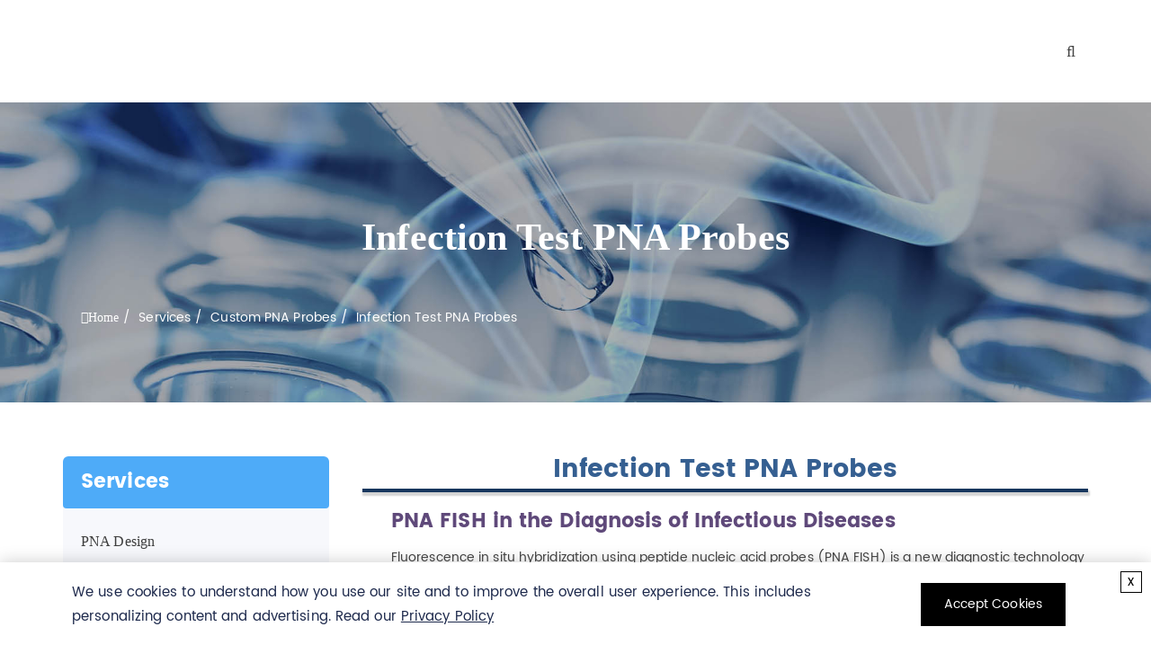

--- FILE ---
content_type: text/html; charset=utf-8
request_url: https://pna.creative-peptides.com/services/infection-test-pna-probes.html
body_size: 19338
content:

<!DOCTYPE html>

<html lang="en">
<head>
    <meta name="viewport" content="width=device-width, initial-scale=1.0" />
    <meta http-equiv="Content-Type" content="text/html; charset=utf-8" />
    <meta http-equiv="X-UA-Compatible" content="IE=edge,chrome=1" />
    
    <title>Infection Test PNA FISH - Creative Peptides</title>
    
    <meta name="description" content="Creative Peptides' infection test PNA FISH can be used to rapidly detect bacterial and fungal infections in clinical samples."/>
    
    
    <link rel="canonical" href="https://pna.creative-peptides.com/services/infection-test-pna-probes.html" />
    <link rel="shortcut icon" href="/favicon.png" type="image/x-icon">
    <link rel="stylesheet" type="text/css" href="/themes/bootstrap.css" />
    <link href="/themes/default/font-awesome.css?v=7WP3wfc-9KX7lEyJ7J5V9yVAd4dWD5oL0S8mIoYdfr4" rel="stylesheet" />
    <link href="/themes/default/icomoon.css?v=VTiEDxwEnfdWDzpmrv9jtgMbSzR_WQiD-LQuNc8uG9s" rel="stylesheet" />
    <link href="/themes/default/public.css?v=VKcJ3akknR8n1DtxEZzafzd04dJMd23NDM0t4bihgTs" rel="stylesheet" />
    <link href="/themes/default/style.css?v=nzcKl-2kxoL5jYqbvYob2s9pJSs2i4ZDI9U3P-7aHLc" rel="stylesheet" />
    <script type="text/javascript">var baseHref = "";</script>
    <script defer src="/themes/jquery-3.1.1.min.js" type="text/javascript"></script>

        <!-- Google Tag Manager -->
        <script>
            
            dataLayer = [{ "ip": "3.147.2.8" },{"gacid":""}];
            (function (w, d, s, l, i) {
                w[l] = w[l] || []; w[l].push({
                    'gtm.start':
                        new Date().getTime(), event: 'gtm.js'
                }); var f = d.getElementsByTagName(s)[0],
                    j = d.createElement(s), dl = l != 'dataLayer' ? '&l=' + l : ''; j.async = true; j.src =
                        'https://www.googletagmanager.com/gtm.js?id=' + i + dl; f.parentNode.insertBefore(j, f);
            })(window, document, 'script', 'dataLayer', 'GTM-WS4V2N3');</script>
        <!-- End Google Tag Manager -->
</head>
<body>
        <!-- Google Tag Manager (noscript) -->
        <noscript><iframe src="https://www.googletagmanager.com/ns.html?id=GTM-WS4V2N3&ip=3.147.2.8&gacid=" height="0" width="0" style="display:none;visibility:hidden"></iframe></noscript>
        <!-- End Google Tag Manager (noscript) -->
<main>
<button class="gotop">
    <span class="fa fa-chevron-up"></span>
</button>
<div class="barmobile">
    <svg version="1.1"  xmlns="http://www.w3.org/2000/svg" xmlns:xlink="http://www.w3.org/1999/xlink" x="0px"
         y="0px"   viewBox="0 0 48 48" style="enable-background:new 0 0 48 48;"
         xml:space="preserve">
            <rect x="2.333" y="6" style="fill:#4EABF8;" width="19.333" height="4.125"></rect>
        <rect x="2.333" y="18.188" style="fill:#4EABF8;" width="35.667" height="4.125"></rect>
        <rect x="21.833" y="29.625" style="fill:#4EABF8;" width="16.333" height="4.125"></rect>
            </svg>
</div>
<div class="topnavi">
</div>
    <div class="loadingLy" style="display: none;">
        <div class="loadingTp" style="width: 0px; height: 0px;">
            <div class="slice">
                <div data-loader="jumping"></div>
            </div>
        </div>
    </div>
    <div class="header-shell">
        <div class="navigation_shell container">
            <!-- mobile-move-->
            <a class="logo" id="pc-log" href="/">
                <img src="[data-uri]" width='300' height='80' alt="logo">
            </a>
            <div class="mobile-nav">
                <ul id="menu-top" class="navigation_title row-layout">
                    
                                    
                <li>
                    <a href="/">Home</a>
                    
                </li>
            
            
                                    
                <li>
                    <a href="/products.html">Products</a>
                    
			<div class="navigation_Solutions" style="display: none;">
			   <div class="navigation_content">
                    <ul class="navi_cont_chtitle">
                        
                        <li>
                            <a href="/products/pna-monomers.html">PNA Monomers</a>
                            
                            <ul>
                                
                                <li>
                                    <a href="/products/fmoc-pna-monomers-622.html">Fmoc PNA Monomers</a>
                                    
                                </li>
            
                                <li>
                                    <a href="/products/boc-pna-monomers-623.html">Boc PNA Monomers</a>
                                    
                                </li>
            
                                <li>
                                    <a href="/products/modified-pna-monomers-624.html">Modified PNA Monomers</a>
                                    
                                </li>
            
                            </ul>
            
                        </li>
            
                        <li>
                            <a href="/products/pna-fish-probes.html">PNA FISH Probes</a>
                            
                            <ul>
                                
                                <li>
                                    <a href="/products/telomere-probes-625.html">Telomere Probes</a>
                                    
                                </li>
            
                                <li>
                                    <a href="/products/centromere-probes-626.html">Centromere Probes</a>
                                    
                                </li>
            
                                <li>
                                    <a href="/products/cag-repeat-probes-627.html">CAG Repeat Probes</a>
                                    
                                </li>
            
                            </ul>
            
                        </li>
            
                        <li>
                            <a href="/products/pna-inhibitors.html">PNA Inhibitors</a>
                            
                            <ul>
                                
                                <li>
                                    <a href="/products/mirna-inhibitors-628.html">miRNA Inhibitors</a>
                                    
                                </li>
            
                                <li>
                                    <a href="/products/globin-reduction-pna-629.html">Globin Reduction PNA</a>
                                    
                                </li>
            
                                <li>
                                    <a href="/products/pna-clamp-kits-630.html">PNA Clamp Kits</a>
                                    
                                </li>
            
                            </ul>
            
                        </li>
            
                        <li>
                            <a href="/products/pna-reagents.html">PNA Reagents</a>
                            
                            <ul>
                                
                                <li>
                                    <a href="/products/pna-intermediates-631.html">PNA Intermediates</a>
                                    
                                </li>
            
                                <li>
                                    <a href="/products/pna-bases-632.html">PNA Bases</a>
                                    
                                </li>
            
                                <li>
                                    <a href="/products/pna-synthesis-reagents-633.html">PNA Synthesis Reagents</a>
                                    
                                </li>
            
                            </ul>
            
                        </li>
            
                    </ul>
			  </div>
			</div>
            
                </li>
            
            
                                    
                <li>
                    <a href="/services.html">Services</a>
                    
			<div class="navigation_Solutions" style="display: none;">
			   <div class="navigation_content">
                    <ul class="navi_cont_chtitle">
                        
                        <li>
                            <a href="/services/pna-design.html">PNA Design</a>
                            
                        </li>
            
                        <li>
                            <a href="/services/pna-synthesis.html">PNA Synthesis</a>
                            
                            <ul>
                                
                                <li>
                                    <a href="/services/pna-oligomer-synthesis.html">PNA Oligomer Synthesis</a>
                                    
                                    <ul>
                                        
                                        <li><a href="/services/synthesis-by-fmoc-chemistry.html">Synthesis by Fmoc Chemistry</a></li>
            
                                        <li><a href="/services/synthesis-by-mmt-chemistry.html">Synthesis by Mmt Chemistry</a></li>
            
                                    </ul>
            
                                </li>
            
                                <li>
                                    <a href="/services/pna-dna-chimera-synthesis.html">PNA/DNA Chimera Synthesis</a>
                                    
                                    <ul>
                                        
                                        <li><a href="/services/synthesis-by-boc-chemistry.html">Synthesis by Boc Chemistry</a></li>
            
                                        <li><a href="/services/pna-dna-chimera-design.html">PNA/DNA Chimera Design</a></li>
            
                                    </ul>
            
                                </li>
            
                                <li>
                                    <a href="/services/pna-peptide-conjugates-synthesis.html">PNA-peptide Conjugates Synthesis</a>
                                    
                                    <ul>
                                        
                                        <li><a href="/services/synthesis-by-solid-phase.html">Synthesis by Solid-phase</a></li>
            
                                        <li><a href="/services/synthesis-by-fragment-ligation.html">Synthesis by Fragment Ligation</a></li>
            
                                        <li><a href="/services/synthesis-by-microwave-assisted-orthogonal.html">Synthesis by Microwave-assisted Orthogonal</a></li>
            
                                    </ul>
            
                                </li>
            
                                <li>
                                    <a href="/services/pna-lipophilic-ligand-conjugates-synthesis.html">PNA-lipophilic Ligand Conjugates Synthesis</a>
                                    
                                </li>
            
                                <li>
                                    <a href="/services/pna-functional-ligand-conjugates-synthesis.html">PNA-functional Ligand Conjugates Synthesis</a>
                                    
                                </li>
            
                            </ul>
            
                        </li>
            
                        <li>
                            <a href="/services/pna-modification.html">PNA Modification</a>
                            
                            <ul>
                                
                                <li>
                                    <a href="/services/pna-backbone-modification.html">PNA Backbone Modification</a>
                                    
                                    <ul>
                                        
                                        <li><a href="/services/n-c-terminal-modification.html">N/C Terminal Modification</a></li>
            
                                        <li><a href="/services/modification-by-introducing-chiral-branches.html">Modification by Introducing Chiral Branches</a></li>
            
                                        <li><a href="/services/modification-with-cyclic-structure.html">Modification with Cyclic Structure</a></li>
            
                                        <li><a href="/services/modification-by-c-replacement.html">Modification by C Replacement</a></li>
            
                                    </ul>
            
                                </li>
            
                                <li>
                                    <a href="/services/pna-nucleobase-modification.html">PNA Nucleobase Modification</a>
                                    
                                    <ul>
                                        
                                        <li><a href="/services/modification-of-pyrimidine-bases.html">Modification of Pyrimidine Bases</a></li>
            
                                        <li><a href="/services/modification-of-purine-bases.html">Modification of Purine Bases</a></li>
            
                                        <li><a href="/services/modification-of-heterocyclic-bases.html">Modification of Heterocyclic Bases</a></li>
            
                                        <li><a href="/services/pna-fluorescence-labeling.html">PNA Fluorescence Labeling</a></li>
            
                                    </ul>
            
                                </li>
            
                                <li>
                                    <a href="/services/modification-of-connection-between-nucleobase-and-backbone.html">Modification of Connection between Nucleobase and Backbone</a>
                                    
                                </li>
            
                            </ul>
            
                        </li>
            
                        <li>
                            <a href="/services/custom-pna-probes.html">Custom PNA Probes</a>
                            
                            <ul>
                                
                                <li>
                                    <a href="/services/telomere-pna-probes.html">Telomere PNA Probes</a>
                                    
                                </li>
            
                                <li>
                                    <a href="/services/centromere-pna-probes.html">Centromere PNA Probes</a>
                                    
                                </li>
            
                                <li>
                                    <a href="/services/gene-specific-pna-probes.html">Gene Specific PNA Probes</a>
                                    
                                </li>
            
                                <li>
                                    <a href="/services/infection-test-pna-probes.html">Infection Test PNA Probes</a>
                                    
                                </li>
            
                            </ul>
            
                        </li>
            
                    </ul>
			  </div>
			</div>
            
                </li>
            
            
                                    
                <li>
                    <a href="/solutions.html">Solutions</a>
                    
			<div class="navigation_Solutions" style="display: none;">
			   <div class="navigation_content">
                    <ul class="navi_cont_chtitle">
                        
                        <li>
                            <a href="/solutions/pna-drug-development.html">PNA Drug Development</a>
                            
                            <ul>
                                
                                <li>
                                    <a href="/solutions/antibacterial-pna-development.html">Antibacterial PNA Development</a>
                                    
                                    <ul>
                                        
                                        <li><a href="/solutions/antibacterial-pna-targeting-essential-gene-mrna-development.html">Antibacterial PNA Targeting Essential Gene mRNA Development</a></li>
            
                                        <li><a href="/solutions/antibacterial-pna-targeting-ribosomes-development.html">Antibacterial PNA Targeting Ribosomes Development</a></li>
            
                                        <li><a href="/solutions/antibacterial-pna-targeting-other-mrna-development.html">Antibacterial PNA Targeting Other mRNA Development</a></li>
            
                                    </ul>
            
                                </li>
            
                                <li>
                                    <a href="/solutions/antiviral-pna-development.html">Antiviral PNA Development</a>
                                    
                                    <ul>
                                        
                                        <li><a href="/solutions/anti-hepatitis-virus-pna-development.html">Anti-hepatitis Virus PNA Development</a></li>
            
                                        <li><a href="/solutions/anti-influenza-virus-pna-development.html">Anti-influenza Virus PNA Development</a></li>
            
                                        <li><a href="/solutions/anti-hiv-pna-development.html">Anti-HIV PNA Development</a></li>
            
                                        <li><a href="/solutions/antiviral-pna-development-for-other-viruses.html">Antiviral PNA Development for Other Viruses</a></li>
            
                                    </ul>
            
                                </li>
            
                                <li>
                                    <a href="/solutions/pna-gene-therapy-for-cancer.html">PNA Gene Therapy for Cancer</a>
                                    
                                </li>
            
                            </ul>
            
                        </li>
            
                        <li>
                            <a href="/solutions/cellular-delivery-solutions-for-pna.html">Cellular Delivery Solutions for PNA</a>
                            
                            <ul>
                                
                                <li>
                                    <a href="/solutions/cellular-delivery-solutions-for-unmodified-pna.html">Cellular Delivery Solutions for Unmodified PNA</a>
                                    
                                    <ul>
                                        
                                        <li><a href="/solutions/electroporation-strategy-for-pna-delivery.html">Electroporation Strategy for PNA Delivery</a></li>
            
                                        <li><a href="/solutions/microinjection-strategy-for-pna-delivery.html">Microinjection Strategy for PNA Delivery</a></li>
            
                                        <li><a href="/solutions/co-transfection-with-dna-strategy-for-pna-delivery.html">Co-transfection with DNA Strategy for PNA Delivery</a></li>
            
                                        <li><a href="/solutions/cell-permeabilization-strategy-for-pna-delivery.html">Cell Permeabilization Strategy for PNA Delivery</a></li>
            
                                    </ul>
            
                                </li>
            
                                <li>
                                    <a href="/solutions/cellular-delivery-solutions-for-modified-pna.html">Cellular Delivery Solutions for Modified PNA</a>
                                    
                                    <ul>
                                        
                                        <li><a href="/solutions/conjugation-carrier-molecular-strategy-for-pna-delivery.html">Conjugation Carrier Molecular Strategy for PNA Delivery</a></li>
            
                                        <li><a href="/solutions/lipid-and-liposome-based-strategy-for-pna-delivery.html">Lipid and Liposome-based Strategy for PNA Delivery</a></li>
            
                                        <li><a href="/solutions/polymer-nanoparticles-and-carriers-strategy-for-pna-delivery.html">Polymer Nanoparticles and Carriers Strategy for PNA Delivery</a></li>
            
                                        <li><a href="/solutions/inorganic-nanocarriers-strategy-for-pna-delivery.html">Inorganic Nanocarriers Strategy for PNA Delivery</a></li>
            
                                        <li><a href="/solutions/carbon-based-nanocarriers-strategy-for-pna-delivery.html">Carbon-based Nanocarriers Strategy for PNA Delivery</a></li>
            
                                        <li><a href="/solutions/supramolecular-multifunctional-systems-strategy-for-pna-delivery.html">Supramolecular Multifunctional Systems Strategy for PNA Delivery</a></li>
            
                                    </ul>
            
                                </li>
            
                                <li>
                                    <a href="/solutions/endosomolytic-solutions-for-pna-cell-delivery.html">Endosomolytic Solutions for PNA Cell Delivery</a>
                                    
                                    <ul>
                                        
                                        <li><a href="/solutions/photochemical-internalization-treatment-for-pna-delivery.html">Photochemical Internalization Treatment for PNA Delivery</a></li>
            
                                    </ul>
            
                                </li>
            
                            </ul>
            
                        </li>
            
                        <li>
                            <a href="/solutions/pna-development-for-diagnosis-and-detection.html">PNA Development for Diagnosis and Detection</a>
                            
                            <ul>
                                
                                <li>
                                    <a href="/solutions/pna-development-for-histochemical-diagnosis.html">PNA Development for Histochemical Diagnosis</a>
                                    
                                </li>
            
                                <li>
                                    <a href="/solutions/pna-development-for-cytogenetic-analysis.html">PNA Development for Cytogenetic Analysis</a>
                                    
                                </li>
            
                                <li>
                                    <a href="/solutions/pna-development-for-microbiological-analysis.html">PNA Development for Microbiological Analysis</a>
                                    
                                </li>
            
                            </ul>
            
                        </li>
            
                        <li>
                            <a href="/solutions/pna-based-biosensors-solutions.html">PNA-Based Biosensors Solutions</a>
                            
                            <ul>
                                
                                <li>
                                    <a href="/solutions/pna-based-electrochemical-biosensors-development.html">PNA-Based Electrochemical Biosensors Development</a>
                                    
                                </li>
            
                                <li>
                                    <a href="/solutions/pna-based-optical-biosensors-development.html">PNA-Based Optical Biosensors Development</a>
                                    
                                </li>
            
                                <li>
                                    <a href="/solutions/development-of-pna-microarrays-biosensors.html">Development of PNA Microarrays Biosensors</a>
                                    
                                </li>
            
                            </ul>
            
                        </li>
            
                    </ul>
			  </div>
			</div>
            
                </li>
            
            
                                    
                <li>
                    <a href="/about-us.html">About Us</a>
                    
                </li>
            
            
                                    
                <li>
                    <a href="/contact-us.html">Contact Us</a>
                    
                </li>
            
            

                </ul>
            </div>
            <div class="header-search">
                <span class="fa fa-search search-show"></span>
                <span class="fa fa-times search-close"></span>
                <form id='searchFrom' class="search-platform" action="/search" method="get" style="display:none">
                    <input id="searchInput" type="text" placeholder="Please input keywords." name="q" required="">
                    <button class="">Search</button>
                </form>
            </div>
        </div>
    </div>
    

<div class="nomain-banner">
    <img src="/upload/banner/page-default.jpg" alt="about-banner">

    <div class="nomain-banner-mess">
        <h1>Infection Test PNA Probes</h1>
        <ul class="breadcrumb container">
            <li><a class="fa fa-home" href="/">Home</a></li><li><a  href="/services.html">Services</a></li><li><a  href="/services/custom-pna-probes.html">Custom PNA Probes</a></li><li>Infection Test PNA Probes</li>

        </ul>
    </div>
</div>
    <div class="nomain-content container ">
        <div class="nomain-service gridrow-layout">
                <div class="layout-left">
                    <div class="navi-layout">
                        
            
                  <h3 class="title-side">Services</h3>
                    
                    <ul class="product-navi">
                        
                        <li>
                            <a href="/services/pna-design.html" title="PNA Design">PNA Design</a>
                            
                        </li>
      
                        <li>
                            <a href="/services/pna-synthesis.html" title="PNA Synthesis">PNA Synthesis</a>
                            
                            <ul>
                                
                                <li>
                                    <a href="/services/pna-oligomer-synthesis.html" title="PNA Oligomer Synthesis">PNA Oligomer Synthesis</a>
                                    
                                    <ul>
                                        
                                        <li>
                                            <a href="/services/synthesis-by-fmoc-chemistry.html" title="Synthesis by Fmoc Chemistry">Synthesis by Fmoc Chemistry</a>
                                            
                                        </li>
      
                                        <li>
                                            <a href="/services/synthesis-by-mmt-chemistry.html" title="Synthesis by Mmt Chemistry">Synthesis by Mmt Chemistry</a>
                                            
                                        </li>
      
                                    </ul>
      
                                </li>
      
                                <li>
                                    <a href="/services/pna-dna-chimera-synthesis.html" title="PNA/DNA Chimera Synthesis">PNA/DNA Chimera Synthesis</a>
                                    
                                    <ul>
                                        
                                        <li>
                                            <a href="/services/pna-dna-chimera-design.html" title="PNA/DNA Chimera Design">PNA/DNA Chimera Design</a>
                                            
                                        </li>
      
                                        <li>
                                            <a href="/services/synthesis-by-boc-chemistry.html" title="Synthesis by Boc Chemistry">Synthesis by Boc Chemistry</a>
                                            
                                        </li>
      
                                    </ul>
      
                                </li>
      
                                <li>
                                    <a href="/services/pna-functional-ligand-conjugates-synthesis.html" title="PNA-functional Ligand Conjugates Synthesis">PNA-functional Ligand Conjugates Synthesis</a>
                                    
                                </li>
      
                                <li>
                                    <a href="/services/pna-lipophilic-ligand-conjugates-synthesis.html" title="PNA-lipophilic Ligand Conjugates Synthesis">PNA-lipophilic Ligand Conjugates Synthesis</a>
                                    
                                </li>
      
                                <li>
                                    <a href="/services/pna-peptide-conjugates-synthesis.html" title="PNA-peptide Conjugates Synthesis">PNA-peptide Conjugates Synthesis</a>
                                    
                                    <ul>
                                        
                                        <li>
                                            <a href="/services/synthesis-by-fragment-ligation.html" title="Synthesis by Fragment Ligation">Synthesis by Fragment Ligation</a>
                                            
                                        </li>
      
                                        <li>
                                            <a href="/services/synthesis-by-microwave-assisted-orthogonal.html" title="Synthesis by Microwave-assisted Orthogonal">Synthesis by Microwave-assisted Orthogonal</a>
                                            
                                        </li>
      
                                        <li>
                                            <a href="/services/synthesis-by-solid-phase.html" title="Synthesis by Solid-phase">Synthesis by Solid-phase</a>
                                            
                                        </li>
      
                                    </ul>
      
                                </li>
      
                            </ul>
      
                        </li>
      
                        <li>
                            <a href="/services/pna-modification.html" title="PNA Modification">PNA Modification</a>
                            
                            <ul>
                                
                                <li>
                                    <a href="/services/modification-of-connection-between-nucleobase-and-backbone.html" title="Modification of Connection between Nucleobase and Backbone">Modification of Connection between Nucleobase and Backbone</a>
                                    
                                </li>
      
                                <li>
                                    <a href="/services/pna-backbone-modification.html" title="PNA Backbone Modification">PNA Backbone Modification</a>
                                    
                                    <ul>
                                        
                                        <li>
                                            <a href="/services/modification-by-c-replacement.html" title="Modification by C Replacement">Modification by C Replacement</a>
                                            
                                        </li>
      
                                        <li>
                                            <a href="/services/modification-by-introducing-chiral-branches.html" title="Modification by Introducing Chiral Branches">Modification by Introducing Chiral Branches</a>
                                            
                                        </li>
      
                                        <li>
                                            <a href="/services/modification-with-cyclic-structure.html" title="Modification with Cyclic Structure">Modification with Cyclic Structure</a>
                                            
                                        </li>
      
                                        <li>
                                            <a href="/services/n-c-terminal-modification.html" title="N/C Terminal Modification">N/C Terminal Modification</a>
                                            
                                        </li>
      
                                    </ul>
      
                                </li>
      
                                <li>
                                    <a href="/services/pna-nucleobase-modification.html" title="PNA Nucleobase Modification">PNA Nucleobase Modification</a>
                                    
                                    <ul>
                                        
                                        <li>
                                            <a href="/services/modification-of-heterocyclic-bases.html" title="Modification of Heterocyclic Bases">Modification of Heterocyclic Bases</a>
                                            
                                        </li>
      
                                        <li>
                                            <a href="/services/modification-of-purine-bases.html" title="Modification of Purine Bases">Modification of Purine Bases</a>
                                            
                                        </li>
      
                                        <li>
                                            <a href="/services/modification-of-pyrimidine-bases.html" title="Modification of Pyrimidine Bases">Modification of Pyrimidine Bases</a>
                                            
                                        </li>
      
                                        <li>
                                            <a href="/services/pna-fluorescence-labeling.html" title="PNA Fluorescence Labeling">PNA Fluorescence Labeling</a>
                                            
                                        </li>
      
                                    </ul>
      
                                </li>
      
                            </ul>
      
                        </li>
      
                        <li>
                            <a href="/services/custom-pna-probes.html" title="Custom PNA Probes">Custom PNA Probes</a>
                            
                            <ul>
                                
                                <li>
                                    <a href="/services/centromere-pna-probes.html" title="Centromere PNA Probes">Centromere PNA Probes</a>
                                    
                                </li>
      
                                <li>
                                    <a href="/services/gene-specific-pna-probes.html" title="Gene Specific PNA Probes">Gene Specific PNA Probes</a>
                                    
                                </li>
      
                                <li>
                                    <a href="/services/infection-test-pna-probes.html" title="Infection Test PNA Probes">Infection Test PNA Probes</a>
                                    
                                </li>
      
                                <li>
                                    <a href="/services/telomere-pna-probes.html" title="Telomere PNA Probes">Telomere PNA Probes</a>
                                    
                                </li>
      
                            </ul>
      
                        </li>
      
                    </ul>
      
      
      
      

                    </div>
                        <div class="navi-layout">
                            <h3 class="file-title">Online Inquiry</h3>
                            <form id="form-INQUIRYPAGE" name="form-INQUIRYPAGE" class="inquiry-form" autocomplete="off" method="post" action="/inquiryinfo?vt=rc&vctag=INQUIRYPAGE-8ZB802">
    <div>
        <label>Name:</label>
        <input type="text" name="I_Name" class="form-control" placeholder="Your Name">
    </div>
    <div>
        <label>Phone:</label>
        <input type="text" name="I_Phone" class="form-control" placeholder="Phone Number">
    </div>
    <div>
        <label>*E-mail Address:</label>
        <input type="text" name="email" class=" form-control validate[required,custom[email]]" placeholder="E-mail Address">
    </div>
    <div>
        <label>* Products or Services Interested:</label>
        <input type="text" name="topic" value="Infection Test PNA Probes" class=" form-control validate[required]" placeholder="Products or Services Interested">
    </div>
    <div>
        <label>Project Description:</label>
        <textarea name="I_Project Description" placeholder="Project Description"></textarea>
    </div>
    <div>
        <label>* Verification Code:</label>
        <input type="text" class="form-control validate[required]" oninput="check_VerificationCode(this,'INQUIRYPAGE-8ZB802')" autocomplete="new-password" name="vcode" placeholder="Verification Code">
        <span class="checkright" style="display:none;color:green;position:absolute;right:130px;bottom:5px;">√</span>
        <span class="checkerror" style="color:red;display:none;position:absolute;right:130px;bottom:5px;">×</span>
        <img src="/api/dynamiccode?tag=INQUIRYPAGE-8ZB802" class="verifycoderefresh" style="position:absolute;right:0;bottom: 0;width: 120px; height: 40px; vertical-align: middle; cursor: pointer; margin-top: 30px;" onclick="javascript: this.src = '/api/dynamiccode?tag=INQUIRYPAGE-8ZB802&t=' + Math.random()" alt="Verification code" title="Click refresh" />
    </div>

    <div>
        <input type="hidden" name="act" value="send">
        <button type="submit" class="banner-btn" style="width:140px;">Submit</button>
    </div>
</form>
 <script type="text/javascript">
    window.addEventListener('load',function(){
         jQuery("#form-INQUIRYPAGE").validationEngine('attach', { promptPosition: "topLeft" });
         $("#form-INQUIRYPAGE").submit(function () { return $("#form-INQUIRYPAGE").find(".checkright").is(":visible"); });
		 

     });
		      function check_VerificationCode(inputobj, tag) {
         var _formobj = $(inputobj).parents("form");
         var _code = $(inputobj).val();
         if (_code.length == 4) {
             $.ajax({
                 type: "post",
                 url: baseHref + "/api/dynamiccode?action=CHECK&tag=" + tag + "&code=" + _code,
                 contentType: "application/json;charset=utf-8",
                 dataType: "json",
                 async: false,
                 success: function (data) {
                     if (data["status"] == 1) { alert("Please enter verification code."); _formobj.find(".checkright").hide(); _formobj.find(".checkerror").show(); }
                     else if (data["status"] == 2) { alert("The verification code has expired, please click the verify code to refresh."); _formobj.find(".checkright").hide(); _formobj.find(".checkerror").show(); $(inputobj).siblings(".verifycoderefresh").click(); console.log(data["msg"]); }
                     else if (data["status"] == 3) { _formobj.find(".checkright").hide(); _formobj.find(".checkerror").show(); console.log(data["msg"]); }
                     else { _formobj.find(".checkerror").hide(); _formobj.find(".checkright").show(); }
                 }
             });
         }
         else { _formobj.find(".checkright").hide(); _formobj.find(".checkerror").show(); }
     }
 </script>

                        </div>

                </div>
                <div class="layout-right">
                    <h2>Infection Test PNA Probes</h2>

                           
                           <h3>PNA FISH in the Diagnosis of Infectious Diseases</h3><p>Fluorescence in situ hybridization using peptide nucleic acid probes  (PNA FISH) is a new diagnostic technology that combines the simplicity of  traditional staining procedures with the unique performance of PNA probes,  which can quickly and accurately diagnose infectious diseases. It makes PNA  FISH very suitable for routine applications and enables clinical microbiology laboratories  to report important information about patient treatment within a time frame  that cannot be achieved using classical biochemical methods.</p><img class="ServiceShowrightPic" style="margin-top:10px;"  src="/images/3-4-4-Infection-Test-PNA-Probes-figure-1.jpg"                alt="PNA FISH in the Diagnosis of Infectious Diseases" /><p>Using  PNA FISH is a new diagnostic concept for the rapid diagnosis of infectious  diseases. It is a simple detection format and has excellent performance  characteristics in diagnostic procedures. <strong>Creative Peptides</strong>provides custom services for infection test probes. Our  proprietary technology platform can help shorten the identification time of  pathogens, provide a better diagnostic experience and reduce costs. </p><h3>Assay Procedure</h3><p>At present, the more common tests on the market include the  identification of bacteria and yeast culture, such as the identification of <em>S. aureus, Candida albicans</em>and <em>Enterococcus  faecalis</em>directly from the smear of positive blood culture bottles.</p><p>The above is the general PNA FISH test procedure. The  test can be performed directly on a glass slide and finally checked by a  fluorescence microscope. In the meantime, the smear is incubated with the PNA  probe, and then the unbound PNA probe is removed by washing.</p>  <div class="show-center">              <img  src="/images/3-4-4-Infection-Test-PNA-Probes-figure-2.jpg"                     alt="Prepare blood culture smear with fixative solution" />          </div><h3>Highlights</h3><ul> <li>Cost-effectiveness. As we all know, active testing can reduce the  cost of control, and it is more cost-effective to control infection through  testing than some treatment measures.</li> <li>Sensitivity &amp; specificity. The PNA probe has high specificity,  and by combining rRNA as a target, it provides accurate results and realizes  molecular diagnosis in a time frame that other identification methods cannot  achieve.</li> <li>Wide applications. PNA has proven to be a powerful diagnostic tool.  The universal PNA FISH protocol can design PNA probes for almost all  microorganisms, and can be applied to direct detection and identification of  organisms and other fields.</li></ul><h3>Our Services</h3><ul class="service-style4">              <li>                  <h4 style="height:88px;min-height:88px;">Quick and easy<br>procedure</h4>                  <p>Our PNA FISH probe detection can help shorten the pathogen identification time and quickly identify pathogens directly from the culture. The entire detection time is only 1-2 hours.</p>              </li>              <li>                  <h4 style="height:88px;">High-quality custom<br>results</h4>                  <p>                      Combining academic and production experience, we are confident to complete high-quality work and guarantee your complete satisfaction. Our service is efficient and reliable, and the cost is relatively low.                   </p>              </li>              <li>                  <h4 style="height:88px;">Rich products<br></h4>                  <p>                      Creative Peptides  can provide a variety of products related to PNA probes, such as infection detection probes, microbial identification probes etc. These products have been widely and widely used in various fields.                   </p>              </li>          </ul><p>If you want to learn more about how to use PNA-FISH as a certain  infection test, please <a href="/contact-us.html">contact us</a>, we  are happy to have a more detailed discussion to meet your specific needs.</p><h3 class="Reference ">Reference</h3><ul class="Reference ollist"> <li>Stender, H. PNA FISH: an  intelligent stain for rapid diagnosis of infectious diseases. <em>Expert Review of Molecular Diagnostics</em>. 2003, 3(5):649-655.</li></ul>
                                    <p class="inquiry-notic">Notice: Products and services are used only for
                            scientific research.</p>
                </div>
        </div>
    </div>

<div class="virus_footer">
    <div class="bottom_message">
        <a class="footer-logo" href="/">
            <img src="/images/logo.svg" loading="lazy" width='300' height='80' alt="logo">
        </a>
        <div class="footer-media">
            <p class="cap-title">NAVIGATION</p>
            <ul class="footer-page">
                <li><a href="">Home</a></li>
                <li><a href="/products.html">Products</a></li>
                <li><a href="/services.html">Services     </a></li>
                <li><a href="/solutions.html">Solutions</a></li>
                <li><a href="/about-us.html">About us</a></li>
                <li><a href="/contact-us.html"> Contact  us</a></li>
            </ul>
        </div>
        <div class="footer-contactUs">
            <p class="cap-title"><a href="/contact-us.html">CONTACT US</a></p>
            <ul class="footer-contact">
            
<li>
                Tel:&nbsp;<span pna-tel-usa></span>
            </li>
<li>
                Fax:&nbsp;<span pna-fax></span>
            </li>
            <li>
                Email:&nbsp;
                <a pna-email class="email-info"></a>
            </li>
            <li>
<strong>USA</strong><br>
<span pna-addr-usa></span><br>
<strong>Germany</strong><br>
<span pna-addr-germany></span>
            </li>
            </ul>
        </div>
    </div>


    <div class="bottom_median">
        Copyright © 2026 Creative Peptides. All rights reserved.
    </div>

</div>
    <link href="/themes/validationEngine.jquery.css" rel="stylesheet" type="text/css" />
    <script defer type="text/javascript" src="/themes/jquery.validationEngine.js"></script>
    <script defer type="text/javascript" src="/themes/jquery.validationEngine-en.js"></script>
    <script defer type="text/javascript" src="/themes/load.js"></script>
    <script type="text/javascript" defer src="/themes/breeding.js"></script>
    <script>privacy_policy_config = { name: "A1jR6w", debug: true, url: "/privacy-policy.html" };</script>
    <link rel="stylesheet" type="text/css" href="/themes/privacy.policy.css?v=20240207&amp;v=R-UU8Pa3dpeFGYd-CogYvscD2GvdAmaKiHRpPhuZGOo">
    <script defer src="/themes/jquery.privacy.policy.js?v=20240208&amp;v=X5r03fGUDIfuIL5owar9j5ornooTbzKVneqiCWyaaQ8"></script>
    <script>
        const loadContact = () => {
            if (typeof contactInformation === 'undefined') return;
            new contactInformation({
                opts: {
                    prefix: 'pna',
                    messTags: ['pna-addr-usa', 'pna-tel-usa', 'pna-fax', 'pna-email','pna-addr-germany',
                        'pna-emailContact'
                    ],
                    mainFix: '.com'
                }
            });
        }
    </script>
    <script defer src="/_noindex/base64Decryption.js?v=jhAjrTvkID8p1RhqduvVf0dpYOWRxeyqBcc0dfeUgto" type="text/javascript" charset="utf-8" onload="loadContact();"></script>
    <script>
      const oSearchForm = document.querySelector("#searchFrom")
      oSearchForm?.addEventListener('submit', function(e) {
        const oInput = document.querySelector('#searchInput')
        const text = oInput.value.trim()

        if(!text) {
            e.preventDefault();
            alert('Please input keywords!')
            oInput.focus()
            input.value = ''
            return false
        }
        input.value = text
      })
    </script>
</main>
</body>
</html>


--- FILE ---
content_type: text/css
request_url: https://pna.creative-peptides.com/themes/default/icomoon.css?v=VTiEDxwEnfdWDzpmrv9jtgMbSzR_WQiD-LQuNc8uG9s
body_size: 439
content:
@font-face {
  font-family: 'icomoon';
  src:  url('../fonts/icomoon.eot?pqqb32');
  src:  url('../fonts/icomoon.eot?pqqb32#iefix') format('embedded-opentype'),
    url('../fonts/icomoon.ttf?pqqb32') format('truetype'),
    url('../fonts/icomoon.woff?pqqb32') format('woff'),
    url('../fonts/icomoon.svg?pqqb32#icomoon') format('svg');
  font-weight: normal;
  font-style: normal;
  font-display: block;
}

[class^="icon-"], [class*=" icon-"] {
  /* use !important to prevent issues with browser extensions that change fonts */
  font-family: 'icomoon' !important;
  speak: never;
  font-style: normal;
  font-weight: normal;
  font-variant: normal;
  text-transform: none;
  line-height: 1;

  /* Better Font Rendering =========== */
  -webkit-font-smoothing: antialiased;
  -moz-osx-font-smoothing: grayscale;
}

.icon-nomain-solutionIcon1:before {
  content: "\e906";
}
.icon-nomain-solutionIcon2:before {
  content: "\e907";
}
.icon-nomain-solutionIcon3:before {
  content: "\e908";
}
.icon-nomain-solutionIcon4:before {
  content: "\e909";
}
.icon-Rich-experience:before {
  content: "\e92e";
}
.icon-High-throughput:before {
  content: "\e95d";
}
.icon-balance:before {
  content: "\eb9b";
}
.icon-search:before {
  content: "\e900";
}
.icon-shopping-cart:before {
  content: "\e901";
}
.icon-trash:before {
  content: "\e902";
}
.icon-upload:before {
  content: "\e903";
}
.icon-user:before {
  content: "\e904";
}
.icon-view-list:before {
  content: "\e905";
}
.icon-lightbulb-o:before {
  content: "\f0eb";
}
.icon-lightbulb_outline:before {
  content: "\ec6a";
}


--- FILE ---
content_type: text/css
request_url: https://pna.creative-peptides.com/themes/default/public.css?v=VKcJ3akknR8n1DtxEZzafzd04dJMd23NDM0t4bihgTs
body_size: 4066
content:
@import url('font-awesome.css');
@import url('../bootstrap.css');
@import url('icomoon.css');
@charset "utf-8";

@font-face {
	font-family: 'Poppins-Bold';
	src: url('../fonts/Poppins-Bold.eot');
	/* IE9 Compat Modes */
	src: url('../fonts/Poppins-Bold.eot?#iefix') format('Lato-Regular'),
		/* IE6-IE8 */
	url('../fonts/Poppins-Bold.woff') format('woff'),
	url('../fonts/Poppins-Bold.woff2') format('woff2'),
		/* Modern Browsers */
	url('../fonts/Poppins-Bold.ttf') format('truetype'),
		/* Safari, Android, iOS */
	url('../fonts/Poppins-Bold.svg#Lato-Regular') format('svg');
	font-display: swap;
	/* Legacy iOS */
}
@font-face {
	font-family: 'Poppins-Regular';
	src: url('../fonts/Poppins-Regular.eot');
	/* IE9 Compat Modes */
	src: url('../fonts/Poppins-Regular.eot?#iefix') format('Lato-Regular'),
		/* IE6-IE8 */
	url('../fonts/Poppins-Regular.woff') format('woff'),
	url('../fonts/Poppins-Regular.woff2') format('woff2'),
		/* Modern Browsers */
	url('../fonts/Poppins-Regular.ttf') format('truetype'),
		/* Safari, Android, iOS */
	url('../fonts/Poppins-Regular.svg#Lato-Regular') format('svg');
	font-display: swap;
	/* Legacy iOS */
}
@font-face {
	font-family: 'Roboto-Regular';
	src: url('../fonts/Roboto-Regular.eot');
	/* IE9 Compat Modes */
	src: url('../fonts/Roboto-Regular.eot?#iefix') format('Lato-Regular'),
		/* IE6-IE8 */
	url('../fonts/Roboto-Regular.woff') format('woff'),
	url('../fonts/Roboto-Regular.woff2') format('woff2'),
		/* Modern Browsers */
	url('../fonts/Roboto-Regular.ttf') format('truetype'),
		/* Safari, Android, iOS */
	url('../fonts/Roboto-Regular.svg#Lato-Regular') format('svg');
	font-display: swap;
	/* Legacy iOS */
}
.scrolltopcontrol {
	width: 50px;
	height: 50px;
	background-color: #001F5F;
}

.scrolltopcontrol:before {
	content: "\f077";
	font-family: 'FontAwesome';
	display: none;
	cursor: pointer;
	color: #fff;
	display: block;
	text-align: center;
	padding-top: 8px;
}

ul,
li {
	list-style: none;
	padding: 0px;
	margin: 0px;
}

a:hover {
	color: #001F5F;
	transition: color .3s;
}

a {
	color: #001F5F;
	text-decoration: none;
}

h1,
h2{
	font-family: "Montserrat";
}

h3,
h4,
h5,
h6 {
	font-family: "lato";
	font-weight: bold;
}

p {
	margin: 0;
	padding-top: 5px;
	padding-bottom:5px;
}

body {
	margin: 0px;
	padding: 0px;
	font-family: 'lato', sans-serif;
	background-position: top center;
	background-repeat: no-repeat;
	font-weight: normal;
	font-size: 16px;
	line-height: 30px;
	-webkit-text-size-adjust: none;
	color: #444;
	letter-spacing: 0.1px;
	overflow-x: hidden;
}

img {
	max-width: 100%;
	height: auto;
}

sub,
sup {
	position: relative;
	font-size: 50%;
	line-height: 0;
}

.clear {
	clear: both;
}

/***==================== nav Css style begin========***/




/***==================== nav Css style end========***/

/*banner-css*/



/***==================================================================== Table Css style ====================================================================***/

table {
	border-collapse: collapse;
	margin: 0.6em 0;
	width: 100%;
	border: 1px solid #ddd;
}

table tr,
table th,
table td {
	border: none;
	border-bottom: 1px solid #ddd;
}

table th,
table td {
	padding: 10px 12px;
	text-align: left;
	line-height: 26px;
}

table th {
	background: #4eabf8;
	color: #fff;
}

table tr td {
	background: #fff;
	color: #444;
	border: 1px solid #c2cdd2;
}

table tr td a {
	color:var(--blue-color);
	text-decoration: none;
}

table tr:nth-of-type(2n+2) td {
	background: #f9f9f9;
}
table tr:nth-child(odd)>td
{
	background:#D4E5EC;
}
table tr:nth-child(even)>td
{
	background:#D4E5EC;
}
table.bt tfoot th,
table.bt tfoot td,
table.bt tbody td {
	font-size: .875rem;
	padding: 0;
}

table.bt tfoot th:before,
table.bt tfoot td:before,
table.bt tbody td:before {
	padding: 10px;
}

table.bt tfoot th .bt-content,
table.bt tfoot td .bt-content,
table.bt tbody td .bt-content {
	display: inline-block;
	padding: 2px 5px;
}

table.bt tfoot th:first-of-type:before,
table.bt tfoot th:first-of-type .bt-content,
table.bt tfoot td:first-of-type:before,
table.bt tfoot td:first-of-type .bt-content,
table.bt tbody td:first-of-type:before,
table.bt tbody td:first-of-type .bt-content {
	padding-top: 10px;
}

table.bt tfoot th:last-of-type:before,
table.bt tfoot th:last-of-type .bt-content,
table.bt tfoot td:last-of-type:before,
table.bt tfoot td:last-of-type .bt-content,
table.bt tbody td:last-of-type:before,
table.bt tbody td:last-of-type .bt-content {
	padding-bottom: 10px;
}


table.bt thead,
table.bt tbody th {
	display: none;
}

table.bt tfoot th,
table.bt tfoot td,
table.bt tbody td {
	border: none;
	display: block;
	vertical-align: top;
}

table.bt tfoot th:before,
table.bt tfoot td:before,
table.bt tbody td:before {
	content: attr(data-th) ": ";
	font-weight: bold;
	width: 30%;
	display: inline-block;
}

table.bt tfoot th.bt-hide,
table.bt tfoot td.bt-hide,
table.bt tbody td.bt-hide {
	display: none;
}

table.bt tfoot th .bt-content,
table.bt tfoot td .bt-content,
table.bt tbody td .bt-content {
	vertical-align: top;
	width: 55%;
	display: inline-block;
	padding-top: 10px;
}

.inquiry_btn {
	padding: 0.3em 0.8em;
	clear: both;
	color: #444;
	background-color: #beddea;
	text-decoration: none;
	border-radius: 10px 0 10px 0;
	font-size: 14px;
	display: inline-block;
}

.inquiry_btn:hover {
	color: #444;
	transition: background-color .3s;
	border-radius: 10px 0 10px 0;
	background: #001F5F;
}

.pro_btn{
	padding: 8px 22px;
	background-color: #001F5F;
	color: #fff;
	font-size: 16px;
	border-radius: 5px;
	float: right;
}

.pro_btn:hover{
	background-color: #001F5F;
	color: #fff;
}

@media (max-width: 991px) {
	.pro_btn{
		float: left;
		margin: 15px 0;
	}
}

.pagenav {
	text-align: right;
	font-size: 14px;
	text-decoration: none;
	margin: 10px 0 40px 0;
	height: auto;
	overflow: hidden;
	padding: 10px;
}

.pagenav .cpb{
	padding: 5px 10px;
	margin-right: 0;
	border-radius: 5px;
	color: #001F5F;
	background: #F2F2F2;
}

.pagenav a {
	margin-left: 5px;
	margin-right:5px;
	color: #444;
	text-decoration: none;
	/* border: 1px #d3d3d3 solid; */
	padding: 5px 10px;
	border-radius: 5px;
}

.pagenav a:hover {
	color: #001F5F;
	text-decoration: none;
	background: #F2F2F2;
	/* border: 1px #f90 solid; */
}

.successinfo {
	padding-left: 15px;
	line-height: 30px;
	line-height: 22px;
	color: #888888;
	padding-right: 20px;
	padding-bottom: 20px;
}

.successinfo .iconarea {}

.successinfo .iconarea .iconunit {
	text-align: center;
	display: block;
	width: 40px;
	height: 40px;
	border-radius: 40px;
	background-color: #001F5F;
	color: #ffffff;
	line-height: 40px;
	font-weight: bolder;
	font-size: 22px;
	position: relative;
	z-index: 9;
}

.successinfo .tit {
	font-size: 20px;
	font-weight: bold;
	color: #001F5F;
	display: block;
}

.successinfo .iconarea .iconunit img {
	top: 10px;
	left: 5px;
	position: absolute;
	z-index: 10;
}

.bread-crumb {
	position: relative;
	font-size: 14px;
	padding-bottom: 40px;
}

.bread-crumb li {
	position: relative;
	display: inline-block;
	font-size: 0.9em;
	margin-right: 24px;
	color: #243238;
	line-height: 30px;
}

.bread-crumb li .fa {
	font-size: 18px;
}

.bread-crumb li:last-child {
	margin-right: 0px;
}

.bread-crumb li:after {
	content: '\f105';
	font-family: 'FontAwesome';
	position: absolute;
	right: -20px;
	top: 2px;
	width: 10px;
	line-height: 26px;
	font-size: 14px;
	color: #666;
}

.bread-crumb li:last-child:after {
	display: none;
}

.bread-crumb li a {
	color: #666;
	font-weight: 400;
	transition: all 0.3s ease;
	-moz-transition: all 0.3s ease;
	-webkit-transition: all 0.3s ease;
	-ms-transition: all 0.3s ease;
	-o-transition: all 0.3s ease;
	text-decoration: none;
}

.bread-crumb li a:hover {
	color: #001F5F;
}

h3 {
	padding: 10px 0 10px 0;
}

h4 {
	font-size: 1.1em;
	margin: 0;
	padding: 10px 0 8px 0;
}

.ServiceShowPic {
	font-size: 0.85em;
	text-align: center;
	line-height: 1.7em !important;
	color: #666666;
}

.ServiceShowPic img {
	margin: auto;
}

.ServiceShowleftPic {
	float: left;
	margin-right: 20px !important;
	padding-bottom: 5px !important;
	text-align: center;
	color: #666666;
	display: inline-block;
}

.ServiceShowrightPic {
	float: right;
	margin-left: 20px !important;
	padding-bottom: 5px !important;
	text-align: center;
	color: #666666;
	display: inline-block;
}

.ServiceShowPic,
.ServiceShowrightPic,
.ServiceShowleftPic {
	font-size: 0.85em;
	text-align: center !important;
	line-height: 1.7em !important;
}

.ServiceShowPic img,
.ServiceShowrightPic img,
.ServiceShowleftPic img {
	display: block;
	max-width: 100%;
	height: auto;
	margin-top: 10px;
	margin-bottom: 8px;
	margin-left: auto;
	margin-right: auto;
}

.rowthbox{
	background:#fff;
	padding:1.5em 0;
	height:auto;
	position:relative;
	margin: 40px auto;
	text-align: center;
}

.rowthbox .rowthbox-li{
	background:#fff;
	height:100%;
	z-index:-1;
	position:absolute;
	top:0px;
	left:-360px;
	width:1920px;
}

.textcenter{
	text-align: center;
}
.ullist {
	padding: 0px 0px 0 19px;
	margin: 0px;
	padding-bottom: 5px;
}

.ollist {
	padding: 0px 0px 10px 19px;
	margin: 0px;
}

.ullist>li {
	list-style: disc !important;
}
.ullist>.ullist
{
	padding-left: 0;
}
.ullist>.ullist>li
{
	list-style: none !important;
	padding-left: 16px;
	position: relative;
}
.ullist>.ullist>li::before
{
	position: absolute;
	content: 'â—‹';
	font-size:0.1em;
	left: 0;
}
.ollist>li {
	list-style: decimal !important;
}
.ollist>li,
.ullist>li {
	/*	line-height: 28px;*/
	text-align: left;
}

.reference {
	padding-bottom: 0px;
	color: #888888 !important;
}

.ollist.reference-ol li {
	list-style: decimal;
	font-size: 14px !important;
	line-height: 22px !important;
	color: #888888 !important;
	padding-bottom: 4px !important;
}

.container-row-a {
	width: 100%;
	margin-top: 10px;
	margin-bottom: 10px;
}

.container-row-a li {
	margin-bottom: 10px;
	break-inside: avoid;
	padding: 8px;
	background: #f9f9f9;
}

.container-row-a li span {
	display: inline-block;
	float: left;
	padding-left: 5px;
	line-height: 26px;
	padding-right: 5px;
}

.container-row-a li a {
	color: #444;
	display: inline-block;
	float: left;
	max-width: 90%;
	line-height: 26px;
}

.container-row-a li:hover {
	background: #001F5F;
	color: #fff;
}

.container-row-a li:hover a,
.container-row-a li:hover span {
	color: #fff;
}

@media (min-width: 1024px) {
	.container-row-a {
		column-count: 2;
		column-width: 50%;
		column-gap: 20px;
	}
	.container-row-a.pro-three{
		column-count: 3;
		column-width: 33%;
		column-gap: 20px;
	}
}

@media (max-width: 1023px) {
	.container-row-a {
		column-count: 1;
		column-width: 100%;
		column-gap: 0;
	}
}

.tablecontentshow {
	margin: auto auto 15px auto;
}

@media (min-width: 769px) and (max-width: 1279px) {
	.ServiceShowleftPic,
	.ServiceShowrightPic {
		width: 100%;
		text-align: center;
		margin-bottom: 10px;
	}

	.ServiceShowleftPic img,
	.ServiceShowrightPic img {
		margin-bottom: 15px;
	}

	.table-responsive {
		width: 100%;
		margin-bottom: 15px;
		overflow-y: hidden;
		-ms-overflow-style: -ms-autohiding-scrollbar;
	}
}

@media (max-width: 768px) {
	.ServiceShowleftPic,
	.ServiceShowrightPic {
		width: 100%;
		text-align: center;
		margin-bottom: 10px;
	}

	.ServiceShowleftPic img,
	.ServiceShowrightPic img {
		margin-bottom: 15px;
	}

	.table-responsive {
		width: 100%;
		margin-bottom: 15px;
		overflow-y: hidden;
		-ms-overflow-style: -ms-autohiding-scrollbar;
	}

	.table-responsive table {
		width: 690px;
	}

	.table-responsive .tableimgshow tr,
	.table-responsive .tableimgshow th,
	.table-responsive .tableimgshow td {
		padding: 5px 0;
		text-align: left;
		background: #fff;
	}
}

/*--------------404 page begin--------------*/
.E404 img {
	display: block;
	max-width: 100%;
	height: auto;
}

.E404 {
	width: 510px;
	margin: 70px auto auto auto;
	border: 0px solid #ff0000;
}

.E404 .Etit {
	font-size: 25px;
	line-height: 35px;
	color: #525151;
}

.E404 .content {
	color: #767676;
}

.E404 a {
	color: #525151;
	text-decoration: none;
}

.E404 .btn {
	border: 1px solid #dddddd;
	padding: 5px 10px 5px 10px;
	/* border-radius: 5px; */
	margin-right: 10px;
	background-color: #efefef;
}

.E404 .btn:hover {
	background-color: #001F5F;
	color: #444;
}

@media only screen and (max-width: 1024px) {
	.E404 {
		width: 90%;
		margin: 0px auto auto auto;
		padding-left: 20px;
		padding-right: 20px;
	}
}

/*--------------404 page end--------------*/
/*.pagination {
	display: inline-block;
	padding-left: 0;
	margin: 5px 0;
}*/
.pagination .page-first:before,.pagination .page-last:before,.pagination .page-prev:before,.pagination .page-next:before
{
	position: relative;
	font-family: FontAwesome;
}
.pagination .page-first:before
{
	content: '\f049';
}
.pagination .page-last:before
{
	content: '\f050';
}
.pagination .page-prev:before
{
	content:"\f04a";
}
.pagination .page-next:before
{
	content: '\f04e';
}
.pagination {
	display: inline-block;
	padding-left: 0;
	margin: 10px 0;
	border-radius: 4px;
}
.pagination > li {
	display: inline;
	margin-left: 0;
}
.pagination > li > a,
.pagination > li > span {
	position: relative;
	float: left;
	padding: 6px 12px;
	line-height: 1.42857143;
	text-decoration: none;
	color: #337ab7;
	background-color: #fff;
	border: 1px solid #ddd;
	margin-left: -1px;
}
.pagination > li:first-child > a,
.pagination > li:first-child > span {
	margin-left: 0;
	border-bottom-left-radius: 4px;
	border-top-left-radius: 4px;
}
.pagination > li:last-child > a,
.pagination > li:last-child > span {
	border-bottom-right-radius: 4px;
	border-top-right-radius: 4px;
}
.pagination > li > a:hover,
.pagination > li > span:hover,
.pagination > li > a:focus,
.pagination > li > span:focus {
	z-index: 2;
	color: #23527c;
	background-color: #eeeeee;
	border-color: #ddd;
}
.pagination > .active > a,
.pagination > .active > span,
.pagination > .active > a:hover,
.pagination > .active > span:hover,
.pagination > .active > a:focus,
.pagination > .active > span:focus {
	z-index: 3;
	color: #fff;
	background-color: #337ab7;
	border-color: #337ab7;
	cursor: default;
}
.pagination > .disabled > span,
.pagination > .disabled > span:hover,
.pagination > .disabled > span:focus,
.pagination > .disabled > a,
.pagination > .disabled > a:hover,
.pagination > .disabled > a:focus {
	color: #777777;
	background-color: #fff;
	border-color: #ddd;
	cursor: not-allowed;
}
/*******************************************breadcrumb***************************************************/
.breadcrumb {
	list-style: none;
	margin-top: 10px;
}

@media screen and (max-width: 1080px) {
	.breadcrumb {
		padding: 2px 0;
	}
}

@media screen and (min-width: 1081px) {
	.breadcrumb {
		padding: 8px 0;
	}
}
.breadcrumb > li {
	display: inline-block;
}
.breadcrumb > li + li:before {
	padding: 0 5px;
	/*	color: rgb(255, 255, 255);*/
	content: "/\00a0";
}
.breadcrumb > .active {
	color:rgba(61,61,61,1);
}
.breadcrumb > li>a
{
	color:var(--white-color);
}
.breadcrumb > li>a:hover
{
	color:var(--yellowColor);
}
.breadcrumb > li:last-child>a
{
	color:var(--white-color);
}
/*******************************************breadcrumb***************************************************/


--- FILE ---
content_type: text/css
request_url: https://pna.creative-peptides.com/themes/default/style.css?v=nzcKl-2kxoL5jYqbvYob2s9pJSs2i4ZDI9U3P-7aHLc
body_size: 19490
content:
body
{
    margin: 0;
    font-family: "Poppins-Regular";
    font-size: 16px;
}

@media screen and (max-width: 1320px) {
    body
    {
        font-size: 14px;
    }
}
h2,h3
{
    font-family: "Poppins-Bold";
}
a:hover
{
    text-decoration: none;
}

:root {
    --btn-hover-color: #09568e;
    --green-color:#00b965;
    --yellowColor:#fcc10e;
    --blue-color:rgba(78,171,248,1);
    --white-color:#ffffff;
    --margin:30px;
    --purple-color:#5F497A;
    --read-color: rgb(255,17,14);
    --lightbule-color: rgba(156,209,247,0.6);
    --darkBlue-color:#355F91;
}
li>a,p>a
{
    -webkit-transition: all ease-in-out 0.4s;
    -moz-transition: all ease-in-out 0.4s;
    -ms-transition: all ease-in-out 0.4s;
    -o-transition: all ease-in-out 0.4s;
    transition: all ease-in-out 0.4s;
    color:var(--blue-color);
}
li>a[href]:hover,p>a[href]:hover
{
    color:var(--purple-color);
}
.gotop
{
    position: fixed;
    border: 1px solid rgba(255,255,255,1);
    background: none;
    height: 40px;
    width: 40px;
    -webkit-border-radius: 4px;
    -moz-border-radius: 4px;
    border-radius: 4px;
    bottom: 40px;
    right: 10px;
    z-index:100;
    box-shadow: 1px 1px 6px 3px rgba(126,126,126,1);
    cursor: pointer;
    outline: none;
    display: none;
}
.gotop>span
{
    font-size: 24px;
    color:rgba(212,208,208,1);
}
.topnavi
{
    position:fixed;
    width: 100%;
    height: 80px;
    background: rgba(12,12,12,1);
    display: none;
    -webkit-animation: topnaishow cubic-bezier(0.85,0.25,0.2,1.5) 0.3s;
    -o-animation: topnaishow cubic-bezier(0.85,0.25,0.2,1.5) 0.3s;
    animation: topnaishow cubic-bezier(0.85,0.25,0.2,1.1) 0.3s;
    z-index: 20;
}
.row-layout
{
    position: relative;
    display: flex;
}
.pad-left{padding-left: 0!important;}
.pad-right{padding-right: 0!important;}
.imgmaring{margin-left: 0!important;}
.red{border: 1px solid #C0504D;}
.green{border: 1px solid #9BBB59;}
.violet{border: 1px solid #785E98;}

.g1{text-align: center; background: #9bbb59; width: 100%; padding: 12px 10px;}
.g2{text-align: center; background: #b3a2c7; width: 100%; padding: 26px 10px;}
.g3{text-align: center; background: #93cddd; width: 100%; padding: 12px 10px;}
.g4{text-align: center; background: #d7e4bd; width: 100%; padding: 24px 10px;}
.g1 a,.g2 a,.g3 a,.g4 a{color: #ff0000}


@media screen and (max-width:1080px) {
    .barmobile
    {
        position: fixed;
        right: 20px;
        top:20px;
        width: 3em;
        height: 2.3em;
        z-index: 138;
        cursor: pointer;
    }
    .barmobile svg rect:first-child
    {
        -webkit-transition: all ease-in-out 0.6s;
        -moz-transition: all ease-in-out 0.6s;
        -ms-transition: all ease-in-out 0.6s;
        -o-transition: all ease-in-out 0.6s;
        transition: all ease-in-out 0.6s;
    }
    .barmobile svg rect:last-child
    {
        -webkit-transition: all ease-in-out 0.6s;
        -moz-transition: all ease-in-out 0.6s;
        -ms-transition: all ease-in-out 0.6s;
        -o-transition: all ease-in-out 0.6s;
        transition: all ease-in-out 0.6s;
    }
    .mobile-move
    {
        -webkit-transform: translateX(100%);
        -moz-transform: translateX(100%);
        -ms-transform: translateX(100%);
        -o-transform: translateX(100%);
        transform: translateX(100%);
    }
    .row-layout
    {
        flex-direction: column;
    }
}

@media screen and (min-width:1081px) {
    .barmobile
    {
        display: none;
    }
    .row-layout
    {
        flex-direction: row;
    }
    .header-logo-search>div
    {
        justify-content: space-between;
    }

}


.virus_headerobj
{
    position: relative;
    width: 100%;
}
.logo img
{
    width: 300px;
    padding: 10px;
}

@media screen and (max-width: 1080px) {
    .logo img
    {
        width: 200px;
    }
}
.header-logo-search
{
    position: relative;
    width: 100%;
    padding: 10px 40px;
    border-bottom: 1px solid rgb(236 234 234);
    background: rgba(255,255,255,1);
    z-index:1;
}
.header-search
{
    position: relative;
    display: flex;
    flex-direction: row;
    justify-content:center;
    align-items: center;
}

@media screen and (max-width: 1080px) {
    .header-search
    {
        position: absolute;
        right: 100px;
        top: 20px;
    }
}
.header-search>input
{
    position: relative;
    padding: 10px 20px;
    /*    margin-right: 10px;*/
    outline: none;
    border: none;
    -webkit-border-radius: 20px;
    -moz-border-radius: 20px;
    border-radius: 20px;
}
.header-search>input::-webkit-input-placeholder{
    color:var(--light-green-color)
}
.header-search>input::-moz-placeholder{
    color:var(--light-green-color)
}
.header-search>input:-ms-input-placeholder{
    color:var(--light-green-color)
}
.header-search>span
{
    position: relative;
    border: none;
    background:rgba(255,255,255,1);
    -webkit-border-radius: 50%;
    -moz-border-radius: 50%;
    border-radius: 50%;
    cursor: pointer;
    padding: 10px;
    font-size: 18px;
    color:var(--light-green-color);
    display: flex;
    width: 38px;
    height: 38px;
    justify-content: center;
    align-items: center;
}
.header-search>.search-close
{
    display: none;
}
@media screen and (min-width: 1081px) {
    .header-contact
    {
        justify-content: space-between;
    }
    .header-search>input
    {
        width: 300px;
    }
}
.header-contact
{
    position: relative;
    display: flex;
}
.header-contact>li
{
    margin: 0 10px;
}
.header-contact>li>a
{
    font-size: 22px;
    color:var(--light-green-color);
    -webkit-transition: all ease 0.6s;
    -moz-transition: all ease 0.6s;
    -ms-transition: all ease 0.6s;
    -o-transition: all ease 0.6s;
    transition: all ease 0.6s;

}
.header-contact>li>a:hover
{
    color:rgba(0,94,156,0.6);
}
.media-layout
{
    position: relative;
    width: 86%;
    max-width: 1170px;
    margin: auto;
}
.header-shell
{
    position: relative;
    width: 100%;
    z-index: 100;
    background-image: url(../../images/header-back.jpg);
    background: -webkit-image-set(url(../../images/header-back.webp) 1x,url(../../images/header-back.webp) 2x,url(../../images/header-back-min.webp) 3x);
    background: image-set(url(../../images/header-back.webp) 1x,url(../../images/header-back.webp) 2x,url(../../images/header-back-min.webp) 3x);
    background-repeat: no-repeat;
    background-size: cover;
    background-position: center;
}
.fixed_header-shell
{
    position: fixed;
    top: 0;
    left: 0;
    z-index: 100;
    /*  background: rgba(255,255,255,1);*/
    -webkit-animation: ease-in-out frombottom 0.5s;
    -o-animation: ease-in-out frombottom 0.5s;
    animation: ease-in-out frombottom 0.5s;
}
@keyframes frombottom {
    0%{
        -webkit-transform: translateY(-100%);
        -moz-transform: translateY(-100%);
        -ms-transform: translateY(-100%);
        -o-transform: translateY(-100%);
        transform: translateY(-100%);
    }
    100%
    {
        -webkit-transform: translateY(0);
        -moz-transform: translateY(0);
        -ms-transform: translateY(0);
        -o-transform: translateY(0);
        transform: translateY(0);
    }
}
.navigation_shell
{
    position: relative;
    display: flex;
    justify-content: space-between;
    align-items:center;
}

@media screen and (max-width: 1080px) {
    .navigation_shell
    {
        flex-direction: column;
        padding: 10px;
        align-items: flex-start;
    }
}
.navigation_shell>.fa-search
{
    font-size: 20px;
    color:var(--light-green-color);
    background: rgb(230 230 230);
    padding: 10px;
    border: 1px solid rgba(200,200,200,1);
    border-radius: 50%;
    width: 40px;
    height: 40px;
    cursor: pointer;
}
.navigation_title
{
    position: relative;
    font-family: "Poppins-Regular";
}
.navigation_title>li {
    position: relative;
    cursor: pointer;
    display: flex;
    justify-content: center;
    flex-direction: column;
}
.navigation_title>li>a {
    position: relative;
    font-weight: bold;
    z-index: 2;
}

@media screen and (min-width: 1081px) {
    .navigation_title
    {
        height: 100%;
    }
}
@media screen and (max-width: 1080px) {
    .navigation_title {
        position: relative;
        flex-direction: column;
        z-index: 10;
        top: 0;
        right: 0;
        -webkit-transition: all ease 0.4s;
        -moz-transition: all ease 0.4s;
        -ms-transition: all ease 0.4s;
        -o-transition: all ease 0.4s;
        transition: all ease 0.4s;
        align-items: flex-start;
        padding: 0 20px;
        margin: 40px 0;
        display: none;
    }
    .navigation_title>li {
        width: 100%;
        font-size: 1em;
        padding: 10px 0;
        border-bottom: 1px solid rgba(212,212,212,1);
    }
    .navigation_title>li:first-child {
        border-top: 1px solid rgba(212,212,212,1);
    }
    .navigation_title>li>a {
        color: rgba(255,255,255,1);
    }
    .navigation_title>li::before {
        position: absolute;
        content: '';
        width: 10px;
        height: 100%;
        left: -16px;
        top: 0;
        background: linear-gradient(to right,rgba(39,39,39,1),rgba(207, 230, 247,1),rgba(39,39,39,1));
    }
    .navigation_title>li>span, .navi_cont_chtitle>li span {
        position: absolute;
        right: 0;
        color: rgba(255,255,255,1);
        width: 30px;
        height: 30px;
        display: flex;
        justify-content: center;
        align-items: center;
        z-index: 10;
    }
    .navigation_title>li>span {
        top: 10px;
    }
    .navi_cont_chtitle, .navi_cont_chtitle ul {
        padding-left: 10px;
    }
    .navi_cont_chtitle li {
        margin: 10px 0;
    }
    .navi_cont_chtitle>li span {
        top: 5px;
    }
    .navi_cont_chtitle ul {
        display: none;
    }
    .navi_cont_chtitle, .navi_cont_chtitle ul {
        padding-left: 10px;
    }
    .navi_cont_chtitle>li a {
        color: rgba(255,255,255,1);
        display: block;
        line-height: 20px;
        padding-right: 10px;
    }
}
.navi_cont_chtitle li {
    position: relative;
}

@media screen and (min-width: 1081px) {
    .navi_cont_chtitle li
    {

    }
    .navi_cont_chtitle li>ul li
    {
        padding-right: 10px;
    }
    .navigation_title>li
    {
        position: relative;
        display: flex;
        align-items: center;
        justify-content: center;
        /*     -webkit-transition: all ease 0.6s;
             -moz-transition: all ease 0.6s;
             -ms-transition: all ease 0.6s;
             -o-transition: all ease 0.6s;
             transition: all ease 0.6s;*/
        font-weight: bold;

        padding: 25px 15px;
    }
    .navigation_title>li::before
    {
        position: absolute;
        content: '';
        height: 30%;
        width: 1px;
        background:var(--white-color);
        left: 0;
    }
    .navigation_title>li:last-child::after
    {
        position: absolute;
        content: '';
        height: 30%;
        width: 1px;
        background:var(--white-color);
        right: 0;
    }
    .navigation_title>li>a
    {
        position: relative;
        z-index:1;
        color:var(--white-color) !important;
        -webkit-transition: all ease 0.6s;
        -moz-transition: all ease 0.6s;
        -ms-transition: all ease 0.6s;
        -o-transition: all ease 0.6s;
        transition: all ease 0.6s;
        height: 100%;
        /* vertical-align: text-bottom; */
        display: flex;
        align-items: center;
        padding:5px 0;
        overflow: hidden;
        font-size: 16px;
        white-space: nowrap;
    }
    .navigation_title>li>a::after,.navigation_title>li>a::before
    {
        position: absolute;
        content: '';
        background:var(--white-color);
        width:0;
        height:1px;
        z-index:0;
        -webkit-transition: all ease 0.6s;
        -moz-transition: all ease 0.6s;
        -ms-transition: all ease 0.6s;
        -o-transition: all ease 0.6s;
        transition: all ease 0.6s;
    }

    .navigation_title>li>a::after
    {
        bottom:0;
        left: 0;
    }
    .navigation_title>li>a::before
    {
        top: 0;
        right: 0;
    }
    .navigation_title>li:hover>a::after,.navigation_title>li:hover>a::before
    {
        width: 100%;
    }
    .navigation_Solutions
    {
        position: fixed;
        top:70px;
        left: 0;
        right: 0;
        /* font-family: "Roboto-Regular";*/
        -webkit-transition: all ease 0.4s;
        -moz-transition: all ease 0.4s;
        -ms-transition: all ease 0.4s;
        -o-transition: all ease 0.4s;
        transition: all ease 0.4s;
        width: 100%;
        display: flex;
        flex-direction: row;
        justify-content: center;
        align-items: center;
        z-index: 1;
        padding-top: 20px;
        /*opacity: 0;*/
    }
    .sign-navi .navigation_Solutions
    {
        position: absolute;
        top: 70px;
        justify-content: flex-start;
    }
    .navigation_content
    {
        position: relative;
        box-shadow: 1px 4px 6px 2px rgba(90, 90, 90, 0.6);
        background:var(--white-color);
        /*  border-radius: 4px;*/
        -webkit-transition: all ease-in-out 0.4s;
        -moz-transition: all ease-in-out 0.4s;
        -ms-transition: all ease-in-out 0.4s;
        -o-transition: all ease-in-out 0.4s;
        transition: all ease-in-out 1.4s;
        display: flex;
        justify-content: center;
        font-size: 14px;
        width: 86%;
        max-width: 1320px;
        padding: 10px;
        max-height: 80vh;
    }

    .sign-navi .navigation_content
    {
        width:max-content;
    }

    .navigation_content a
    {
        color:rgba(61,61,61,1);
    }

    .navi_cont_chtitle
    {
        position: relative;
        display: grid;
        grid-template-columns: repeat(auto-fill,31%);
        justify-content: space-between;
        padding-bottom: 10px;
        width: 100%;
    }

    .sign-navi .navi_cont_chtitle
    {
        display: block;
        width:max-content;
    }
    .navi_cont_chtitle span
    {
        position: absolute;
        right:5px;
        font-size: 20px;
        top: 2px;
        width: 25px;
        height: 25px;
        display: flex;
        justify-content: center;
    }
    .navi_cont_chtitle>li>span
    {
        display: none;
    }
    .navi_cont_chtitle ul {
        position: relative;
        background:var(--white-color);
        padding-bottom: 10px;
    }
    .navi_cont_chtitle ul ul
    {
        position: relative;
        margin-left: 20px;
        display: none;
    }
    .navi_cont_chtitle>li>a
    {
        /* color:var(--white-color);*/
        font-weight: bold;
        line-height: 20px;
        display: block;
        padding: 6px 0;
        border-bottom: 1px solid var(--blue-color);
        white-space: nowrap;
        font-size: 1.2em;
    }
    .sign-navi .navi_cont_chtitle>li>a
    {
        border:none;
        display: inline-block;
    }
    .sign-navi .navi_cont_chtitle>li
    {
        border-bottom: 1px solid rgba(231,231,231,1);
    }
    .navi_cont_chtitle>li>a[href]:hover
    {
        /*background:var(--blue-color);
        color:var(--white-color);*/
    }
    .navi_cont_chtitle ul>li
    {
        position: relative;
        /*
                padding: 0 20px;
                max-width: 300px;*/
    }
    .navi_cont_chtitle ul>li a
    {
        display: block;
        line-height: 20px;
        padding: 6px 0;
        /*	border-bottom: 1px solid rgba(155,82,201,1);*/
    }
    .navi_cont_chtitle li:hover>a
    {
        color:var(--blue-color);
    }
    .navi_cont_chtitle>li
    {
        -webkit-transition: all ease-in-out 0.4s;
        -moz-transition: all ease-in-out 0.4s;
        -ms-transition: all ease-in-out 0.4s;
        -o-transition: all ease-in-out 0.4s;
        transition: all ease-in-out 0.4s;
        /*  max-width: 380px;*/

        position: relative;
        /*  display: flex;
          flex-direction: column;
          justify-content: center;*/
    }
}

@media screen and (max-width: 1320px) {
    .navigation_content
    {

        width:100%;
    }
}
/*************************************bannerCarousel**************************************/
.banner-carousel
{
    position: relative;
    width: 100%;
    overflow: hidden;
    display: flex;
    align-items: center;
    /* height: 600px;*/
    --y:-1;
}
.banner-carousel .operate
{
    position: absolute;

    display:flex;
    justify-content: center;
    align-items: center;
    height: 100%;
    width: 100px;
    background:none;
    z-index:100;
    cursor: pointer;
    -webkit-transition: all ease 0.4s;
    -moz-transition: all ease 0.4s;
    -ms-transition: all ease 0.4s;
    -o-transition: all ease 0.4s;
    transition: all ease 0.4s;
    font-size: 1.4em;
}
.banner-carousel .operate span
{
    position: relative;
    display: flex;
    justify-content: center;
    align-items: center;
    color:var(--white-color);
}
.banner-carousel .operate span::after
{
    position: absolute;
    content: '';
    -webkit-border-radius: 50%;
    -moz-border-radius: 50%;
    border-radius: 50%;
    border: 1px solid;
    width: 50px;
    height: 50px;
}
.banner-carousel .operate.left
{
    left:100px;
}
.banner-carousel .operate.right
{
    right: 100px;
}

@media screen and (max-width: 1601px) {
    .banner-carousel .operate.left
    {
        left:0;
    }
    .banner-carousel .operate.right
    {
        right:0;
    }
    .banner-carousel .operate span::after
    {
        width: 40px;
        height: 40px;
    }
}
.banner-carousel .operate:hover>span
{
    color:var(--lightbule-color);
}

.banner-carousel ul.carousel-content
{
    position: relative;
    width: 100%;
    height: 100%;
}
.banner-carousel ul.carousel-content li
{
    position:absolute;
    opacity: 0;
    width: 100%;
    height: 100%;
    display: flex;
    justify-content: center;
    top: 0;
    --imgSrc:"";
}
.banner-carousel ul.carousel-content li .imgData
{
    position: relative;
    height: calc( 80vh - 135px);
    background:var(--imgSrc) no-repeat;
    width:100%;
    -webkit-background-size: cover;
    background-size: cover;
    background-repeat: no-repeat !important;
    background-size: cover !important;
}
.banner-carousel ul.carousel-content li img
{
    vertical-align: top;
}
.banner-carousel ul.carousel-content li .carousel-contentMess
{
    position: absolute;
    /* width:88%;*/
    height: 100%;
    display: flex;
    flex-direction: column;
    justify-content:center;
    align-items: center;

    /*z-index: 10;*/
    /*  left: 0;*/
    top: 0;
    color:white;
    /* max-width: 1320px;*/
}

.banner-carousel ul.carousel-content li .carousel-contentMess
{
    align-items:center;
}
.banner-carousel ul.carousel-content li .carousel-contentMess>div
{
    position: relative;
    display: flex;
    flex-direction: column;
    align-items: center;
}
.banner-carousel ul.carousel-content li.show_
{
    opacity: 1;
    /* position: relative;*/
    z-index: 1;
}
.banner-carousel ul.carousel-content li.current
{
    animation:simpleAn 0.6s ease forwards;
    z-index:2;
    /*    position: relative;*/
}
.banner-carousel ul.carousel-content li:first-child
{
    opacity: 0;
    position: relative;
    z-index:-1;
    height: calc( 80vh - 135px);
    width:100%;
}
.banner-carousel ul.carousel-content li h2,.banner-carousel ul.carousel-content li h1
{
    font-weight: bold;
    margin: 10px 0;
    font-size: 1.6em;
    font-family: "Myriad Pro-regular";
    text-align: center;
}
.banner-carousel ul.carousel-content li p{
    margin-bottom: 30px;
}
@media screen and (max-width: 1080px) {
    .banner-carousel .operate{
        display: none!important;
    }
    .banner-carousel ul.carousel-content > li .carousel-contentMess {
        padding: 20px; } }
@media screen and (min-width: 1081px) {
    .banner-carousel ul.carousel-content li h2,.banner-carousel ul.carousel-content li h1
    {
        font-size:2.6em;
        line-height:1.6em;
        /*  text-align: center;*/
        margin: 30px 0;
    }
}
/*.banner-carousel ul.carousel-content li:nth-child(3) p,.banner-carousel ul.carousel-content li:nth-child(4) p
{
    font-family: "georgia";
}*/
.titleCurrent
{
    animation:simpleAn 3.6s cubic-bezier(.13,.95,0,.99) forwards;
}
.imgCurrent
{
    animation:simpleAn 2s cubic-bezier(.13,.95,0,.99) forwards;
}
@-webkit-keyframes simpleAn {
    0%{
        -webkit-transform: translateX(calc( 100% * var(--y)));
        -moz-transform: translateX(calc( 100% * var(--y) ));
        -ms-transform: translateX(calc( 100% * var(--y) ));
        -o-transform: translateX(calc( 100% * var(--y) ));
        transform: translateX(calc( 100% * var(--y) ));
        opacity: 1;
    }
    100%{
        -webkit-transform: translateX(0);
        -moz-transform: translateX(0);
        -ms-transform: translateX(0);
        -o-transform: translateX(0);
        transform: translateX(0);
        opacity: 1;
    }
}
.banner-carousel ul.carousel-content li.after
{
    -webkit-animation: simplyAn 0.6s ease forwards;
    -o-animation: simplyAn 0.6s ease forwards;
    animation: simplyAn 0.6s ease forwards;
    /* position: relative;*/
}
@-webkit-keyframes simplyAn {
    0%{
        -webkit-transform: translateX(0);
        -moz-transform: translateX(0);
        -ms-transform: translateX(0);
        -o-transform: translateX(0);
        transform: translateX(0);
        opacity: 1;
    }
    100%
    {
        -webkit-transform: translateX( calc( -100% * var(--y)));
        -moz-transform: translateX( calc( -100% * var(--y)));
        -ms-transform: translateX( calc( -100% * var(--y)));
        -o-transform: translateX( calc( -100% * var(--y)));
        transform: translateX( calc( -100% * var(--y)));
        opacity: 1;
    }
}
.banner-carousel ul.scroll
{
    position: absolute;
    bottom:20px;
    width: 100%;
    display: flex;
    justify-content: center;
    align-items:center;
    /*    background:rgba(88,88,88,0.8);*/
    z-index: 10;
}
.banner-carousel ul.scroll li
{
    position: relative;
    width: 10px;
    height: 10px;
    -webkit-border-radius: 10px;
    -moz-border-radius: 10px;
    border-radius: 10px;
    background:white;
    margin: 10px;
    -webkit-transition: all ease 0.4s;
    -moz-transition: all ease 0.4s;
    -ms-transition: all ease 0.4s;
    -o-transition: all ease 0.4s;
    transition: all ease 0.4s;
    cursor: pointer;
}
.banner-carousel ul.scroll li.current
{
    background:rgba(255,255,255,0.6);
    width: 30px;
}
.banner-carousel ul.scroll li:hover
{
    background:var(--lightbule-color);
}


/*************************************bannerCarousel**************************************/
.banner-btn
{
    font-size:1rem;
    color:var(--blue-color);
    padding: 8px 30px;
    display: inline-block;
    border: 1px solid var(--blue-color);
    -webkit-border-radius: 50px;
    -moz-border-radius: 50px;
    border-radius: 50px;
    font-weight: bold;
    width: auto;
    -webkit-transition: all ease-in-out 0.4s;
    -moz-transition: all ease-in-out 0.4s;
    -ms-transition: all ease-in-out 0.4s;
    -o-transition: all ease-in-out 0.4s;
    transition: all ease-in-out 0.4s;
}
.banner-btn:hover
{
    color:var(--white-color);
    background:var(--blue-color);
}
/* Nuka */
.new-nuka-btn
{
    position: relative;
    max-width: 200px;
    width: 200px;
    height: 40px;
    -webkit-border-radius: 20px;
    -moz-border-radius: 20px;
    border-radius: 20px;
    color:var(--blue-color);
    display: flex;
    justify-content: center;
    align-items: center;
    background:transparent;
    text-transform: uppercase;
}
.new-nuka-btn::before
{
    position: absolute;
    content: '';
    -webkit-border-radius: var(--rd,30px);
    -moz-border-radius: var(--rd,30px);
    border-radius: var(--rd,30px);
    height:var(--hg,100%);
    width: var(--wd,100%);
    -webkit-transition: all cubic-bezier(0.2, 1, 0.3, 1) 0.6s;
    -moz-transition: all cubic-bezier(0.2, 1, 0.3, 1) 0.6s;
    -ms-transition: all cubic-bezier(0.2, 1, 0.3, 1) 0.6s;
    -o-transition: all cubic-bezier(0.2, 1, 0.3, 1) 0.6s;
    transition: all cubic-bezier(0.2, 1, 0.3, 1) 0.6s;
    /*   background:var(--orange-color);*/
    border: 2px solid var(--blue-color);
}
.new-nuka-btn::after
{
    position: absolute;
    content:attr(data-text);
    width:var(--afterw,0);
    height:var(--afterh,0);
    -webkit-border-radius: 20px;
    -moz-border-radius: 20px;
    border-radius: 20px;
    background:var(--bk,transparent);
    display: flex;
    justify-content: center;
    align-items: center;
    -webkit-transition: all cubic-bezier(0.2, 1, 0.3, 1) 0.6s;
    -moz-transition: all cubic-bezier(0.2, 1, 0.3, 1) 0.6s;
    -ms-transition: all cubic-bezier(0.2, 1, 0.3, 1) 0.6s;
    -o-transition: all cubic-bezier(0.2, 1, 0.3, 1) 0.6s;
    transition: all cubic-bezier(0.2, 1, 0.3, 1) 0.6s;
    opacity: var(--afterop,0);
}
.new-nuka-btn:hover
{
    --rd:0;
    --wd:50%;
    --bk:var(--blue-color);
    /*--bw:0;*/
    --hg:calc(100% + 2px);
    --afterw:100%;
    --afterh:100%;
    --afterop:1;
    color:var(--white-color);
}
/**********************************************************************new-nuka-btn*********************************************************************************/
.mainfirst
{
    position: relative;
    margin-bottom:60px;
    display: flex;
    flex-direction: column;
    align-items: center;
}




.main-content
{
    position: relative;
    margin: 60px auto;
}
.indexproducts{
    width: 100%;
    height: auto;
    padding: 50px 0px;
    background: #eef9fd;
}
.maincon{
    width: 100%;
    height: auto;
}




.main-applications
{
    position: relative;
    display: grid;
    grid-gap: 20px;
    margin: 20px 0;
}

@media screen and (min-width: 1081px) {
    .main-applications
    {
        grid-template-columns: repeat(auto-fill,24%);
        justify-content: space-between;
        grid-gap: 0px;
    }
}
.main-applications>li
{
    position: relative;
    /*height: 306px;*/
}
.main-applications>li>a
{
    position: relative;
    display: block;
    overflow: hidden;
    color: rgba(255,255,255,1);
}
.main-applications>li>a>img
{
    position: relative;
    z-index: 4;
    transition: all ease-in-out 0.5s;
    vertical-align: top;
}
.main-applications>li>a:hover>img
{
    transform: scale3d(1.1,1.1,1);
}
.main-applications>li>a>div
{
    position: absolute;
    width: 100%;
    height: 100%;
    display: flex;
    flex-direction: column;
    align-items: center;
    z-index: 10;
    top: 0;
    top: 0;
    left: 0;
    justify-content: center;
    padding: 10px;
}
.main-applications>li>a p
{
    position: relative;
    margin: 10px 0;
    text-align: justify;
}
.main-applications>li>a .hollow-btn
{
    color:var(--white-color);
    border: 1px solid var(--white-color);
}
.main-applications>li>a:hover .hollow-btn
{
    background: var(--blue-color);
    color: rgba(255,255,255,1);
}
.main-applications>li h3
{
    color:var(--white-color);
}
/**********************footer************************/
.bottom_message li,.bottom_message a
{
    color:rgba(255,255,255,1);
    -webkit-transition: all ease-in-out 0.5s;
    -moz-transition: all ease-in-out 0.5s;
    -ms-transition: all ease-in-out 0.5s;
    -o-transition: all ease-in-out 0.5s;
    transition: all ease-in-out 0.5s;
}
.bottom_median
{
    position: relative;

    text-align: center;
    padding: 20px;
    color: rgba(255,255,255,1);
    display: flex;
    flex-direction: row;
    justify-content: center;
    border-top: 1px solid rgba(212,212,212,1);
}
.cap-title
{
    position: relative;
    width: 100%;
    font-weight: bold;
    font-size: 24px;
    color:var(--white-color);
    padding-bottom: 10px;
}
.cap-title>a
{
    color:var(--white-color);
    -webkit-transition: all ease-in-out 0.5s;
    -moz-transition: all ease-in-out 0.5s;
    -ms-transition: all ease-in-out 0.5s;
    -o-transition: all ease-in-out 0.5s;
    transition: all ease-in-out 0.5s;
}
.cap-title>a:hover
{
    color:var(--blue-color);
}
.cap-title::after
{
    position: absolute;
    width: 100%;
    height: 1px;
    content: "";
    background: rgba(255,255,255,1);
    left: 0;
    bottom: 0;
}
.virus_footer
{
    position: relative;
    width: 100%;
    background-image: url(../../images/bottom.jpg);
    background: -webkit-image-set(url(../../images/bottom.webp) 1x,url(../../images/bottom.webp) 2x,url(../../images/bottom-min.webp) 3x);
    background: image-set(url(../../images/bottom.webp) 1x,url(../../images/bottom.webp) 2x,url(../../images/bottom-min.webp) 3x);
    background-repeat: no-repeat;
    background-size: cover;
    background-position: center;
    color: rgba(255,255,255,1);
}
.bottom_message
{
    position: relative;
    display: flex;
    width: 88%;
    max-width: 1320px;
    justify-content: space-between;
    padding: 50px 0;
    margin: auto;
}

.bottom_message a:hover
{
    color:var(--blue-color) !important;
}
.footer-logo
{
    position: relative;
    display: flex;
    flex-direction: column;
    width: 300px;
}
@media screen and (max-width:1080px) {
    .bottom_message
    {
        flex-direction: column;
    }
}

@media screen and (min-width:1081px) {
    .bottom_message
    {
        flex-direction: row;
    }
}



@media screen and (min-width: 1081px) {
    .footer-media
    {
        position: relative;
        width: 30%;
    }
    .footer-contactUs
    {
        position: relative;
        width: 35%;
    }
}

.cap-mess li {
    position: relative;
    margin: 25px 0;
    display: flex;
    flex-direction: column;
    justify-content: center;
}
.footer-contact li
{
    position: relative;
    margin: 15px 0;
}
.cap-mess-address,.cap-mess-email,.cap-mess-tel,.cap-mess-fax
{
    position: relative;
    padding-left: 50px;
}
.cap-mess-address::before,.cap-mess-email::before,.cap-mess-tel::before,.cap-mess-fax::before
{
    position: absolute;
    content: "\f041";
    width: 38px;
    height: 39px;
    left: 0;
    font-family: FontAwesome;
    display: flex;
    justify-content: center;
    background:var(--blue-color);
    color:var(--white-color);
    font-size: 1.2em;
    align-items: center;
    box-shadow: 2px 4px 2px 2px rgba(111,111,111,1);
}
.cap-mess-email::before
{
    content: "\f003";
}
.cap-mess-tel::before
{
    content: "\f10b";
    font-size: 1.6em;
}
.cap-mess-fax::before
{
    content: "\f1ac";
}



.btn-normal {
    position: relative;
    padding: 10px 20px;
    background: rgba(255,192,0,1);
    border-radius: 10px;
}
.mains5{
    width: 100%;
    height: auto;
    margin: 80px auto;
}
.mains5 p
{
    text-align: center;
}
/**********************footer**************************/
main
{
    -webkit-transition: all ease 0.5s;
    -moz-transition: all ease 0.5s;
    -ms-transition: all ease 0.5s;
    -o-transition: all ease 0.5s;
    transition: all ease 0.5s;
}
@media screen and (max-width: 1080px) {
    .mobile-nav
    {
        -webkit-transition: all ease 0.5s;
        -moz-transition: all ease 0.5s;
        -ms-transition: all ease 0.5s;
        -o-transition: all ease 0.5s;
        transition: all ease 0.5s;
        position: relative;
        top: 0;
        right: 0;
        background:rgba(39,39,39,1);
        width: 100%;
        overflow-y: auto;
    }
}
.roatae_angle
{
    -webkit-transform: rotateZ(90deg);
    -moz-transform: rotateZ(90deg);
    -ms-transform: rotateZ(90deg);
    -o-transform: rotateZ(90deg);
    transform: rotateZ(90deg);
}

.new-font
{
    font-family: "segoeuib";
}


.center-layout
{
    position: relative;
    display: flex;
    flex-direction: column;
    justify-content: center;
    align-items: center;
}
.space-layout
{
    margin: 60px auto;
}



















.contact-data
{
    position: relative;
}
.contact-data>li
{
    position: relative;
    padding-left: 35px;
    margin: 10px 0 10px 0;
}
.contact-data a
{
    color:var(--white-color);
}
.contact-data a:hover
{
    color:var(--orange-color);
}
.contact-address::before,.contact-email::before,.contact-call::before,.contact-fax::before
{
    position: absolute;
    content: '';
    -webkit-border-radius: 50%;
    -moz-border-radius: 50%;
    border-radius: 50%;
    font-family: FontAwesome;
    width: 30px;
    height: 30px;
    left: 0;
    display: flex;
    justify-content: center;
    align-items: center;
    font-size: 20px;
    top: 0;
    background:var(--light-green-color);
}
.contact-address::before
{
    content: '\f041';
}
.contact-email::before
{
    content: '\f0e0';
}
.contact-call::before
{
    content: '\f095';
}
.contact-fax::before
{
    content: '\f1ac';
}

.footer-form
{
    position: relative;
    margin: 20px 0;
}
.footer-form>div
{
    position: relative;
    background:var(--white-color);
    width: 100%;
    display: flex;
    justify-content: space-between;
    -webkit-border-radius: 30px;
    -moz-border-radius: 30px;
    border-radius: 30px;
    overflow: hidden;
}
.footer-form>div input
{
    position: relative;
    border: none;
    width: 70%;
    outline: none;
    padding:10px 20px;
}
.footer-form>div button
{
    position: relative;
    width:30%;
    -webkit-border-radius: 20px;
    -moz-border-radius: 20px;
    border-radius: 20px;
    border: none;
    background:var(--light-green-color);
    color:var(--white-color);
    cursor: pointer;
}
.footer-link
{
    position: relative;
}
.footer-link a
{
    color:var(--white-color);
    margin: 10px 0;
    display: block;

}

.footer-title
{
    padding: 5px;
}
.bottom_message .header-contact
{
    justify-content: flex-start;
}
/*************************************************************************nomain-banner*******************************************************************/
.nomain-banner
{
    position: relative;

    display: flex;
    flex-direction: column;
    align-items: center;
    overflow: hidden;
    color:var(--white-color);
}
.nomain-banner>img
{
    width: 100%;
}
.nomain-banner h1
{
    margin-top: 50px;
}

@media screen and (min-width: 1081px) {
    .nomain-banner h1
    {
        font-size:3em;
        text-align: center;
        line-height: 1.4em;
    }

}

@media screen and (max-width: 1080px) {
    .nomain-banner h1
    {
        font-size: 24px;
    }
    .nomain-banner
    {
        height: 40vh;
        /*   align-items: flex-end;*/
    }
    .nomain-banner img
    {
        height: 100%;
        max-width: none;
        width: auto;
    }
}

@media screen and (min-width: 1081px) {
    .nomain-banner-mess
    {
        padding: 10px 0;
    }
}
.nomain-banner-mess
{
    position: absolute;
    bottom: 0;
    height: 100%;
    display: flex;
    width: 86%;
    max-width: 1320px;
    flex-direction: column;
    justify-content: center;
}

/*************************************************************************nomain-banner*******************************************************************/
.aboutLayout
{
    position: relative;
    margin-top: 80px;
    overflow:hidden;
}
.nomain-about
{
    margin: 60px auto;
}
@media screen and (max-width: 1080px) {
    .aboutLayout{
        padding: 10px;
    }
    .nomain-about{
        padding: 10px;
        overflow: hidden;
    }
}
.about-first,.about-second,.contact-first
{
    position: relative;
    display: grid;
    grid-gap: 20px;
}

@media screen and (min-width: 1081px) {
    .about-first,.about-second,.contact-first
    {
        grid-template-columns:45% 55%;
        justify-content: space-between;
        grid-gap: 0;
    }
    .about-second
    {
        grid-template-columns:60% 35%;
    }
    .contact-first
    {
        grid-template-columns:35% 60%;
    }
}
.about-firstImg
{
    position: relative;
    width: 100%;
}
.about-firstImg::after
{
    position: absolute;
    content: '';
    background:url(" /images/pattern-1.png");
    width: 100px;
    height: 100px;
    left:115%;
    top: 0;
    filter:invert(62%) sepia(44%) saturate(4989%) hue-rotate(200deg) brightness(99%) contrast(93%)
    hue-rotate(12deg)
}
.about-firstImg>img
{
    width: 110%;
    max-width: none;
}
.about-firstMess
{
    position: relative;
    background:var(--white-color);
    -webkit-transform: translateY(100px);
    -moz-transform: translateY(100px);
    -ms-transform: translateY(100px);
    -o-transform: translateY(100px);
    transform: translateY(100px);
    padding: 40px 60px;
    box-shadow: 3px 4px 6px 4px rgba(222,222,222,1);
    font-size: 1.1em;
    height: 90%;
}

.about-titleStyle
{
    position: relative;
    color:#2758B5;
    font-size: 1.1em;
    background:var(--lightbule-color);
    padding: 10px 20px;
    width: max-content;
}
.about-second
{
    position: relative;
    font-size: 1.1em;
}
.nomain-about h3
{
    margin: 20px 0;
}
.about-secondImg
{
    position: relative;
    z-index: 0;
}
.about-secondImg img
{
    position: relative;
    z-index:2;
    width: 95%;
}
.about-secondImg::after
{
    position: absolute;
    content: '';
    width: 90%;
    height: 90%;
    border: 8px solid var(--blue-color);
    top: 30px;
    left: 30px;
    z-index: 1;
}
.about-secondImg::before
{
    content: '';
    width: 90%;
    position: absolute;
    top: -10%;
    bottom: -10%;
    left: -4%;
    background-image: url( /images/dots.png);
    background-repeat: repeat;
    z-index: -1;
}

.aboutmodule2{
    width: 100%;
    height: auto;
    margin-top: 120px;
    background:url(" /images/featuresbg.jpg") no-repeat;
    -webkit-background-size: cover;
    background-size: cover;
    padding: 40px 0 60px 0;
}
@media screen and (max-width: 1080px) {
    .aboutmodule2{
        background:none;
    }
}
.aboutmodule2 .container
{
    position: relative;
    display: flex;
    flex-direction: column;
    align-items: center;
}
.aboutmodule2 h3{
    margin-bottom: 30px;

}
.about-rowList
{
    position: relative;
    display: grid;
    grid-gap: 20px;
}

@media screen and (min-width: 1081px) {
    .about-rowList
    {
        grid-template-columns: repeat(auto-fill,31%);
        justify-content: space-between;
    }
}
.about-rowList>li
{
    position: relative;
    background:var(--lightbule-color);
    padding: 20px;
    -webkit-border-radius: 6px;
    -moz-border-radius: 6px;
    border-radius: 6px;
    /*  box-shadow: 1px 1px 4px 4px rgba(222,222,222,1);*/
    border:1px solid var(--dark-blue--color);
}
.about-rowList>li h4
{
    color:#2758B7;
    text-align: center;
}

.contact-first
{
    position: relative;
}
.contact-first h4
{
    color:rgba(99,99,99,1);
}
.contact-first a
{
    color:#2758B7;
}
.contact-first a:hover
{
    color:var(--yellowColor);
}

.nomain-content
{
    position: relative;

}
.nomain-content h3 {
    margin-bottom: 0;
}
.nomain-content p>a
{
    color:var(--purple-color);
    -webkit-transition: all ease-in-out 0.4s;
    -moz-transition: all ease-in-out 0.4s;
    -ms-transition: all ease-in-out 0.4s;
    -o-transition: all ease-in-out 0.4s;
    transition: all ease-in-out 0.4s;
}
.nomain-content p>a:hover
{
    color:var(--blue-color);
}
.nomain-content h2
{
    position: relative;
    color:#355F91;

}
.nomain-content h2::after
{
    position: absolute;
    content: '';
    width: 100%;
    height: 4px;
    background:#17375E;
    bottom:-10px;
    box-shadow: 1px 3px 2px 1px rgb(211 211 211);
    left: 0;
}

@media screen and (min-width: 1081px) {
    .nomain-content h2
    {
        font-size: 28px;
        margin-top: 0;
        text-align: center;
        width: calc(100% + 32px);
        left: -32px;
    }

}

@media screen and (max-width: 1080px) {

    .nomain-content
    {
        padding: 0 10px;
    }
    .contact{
        padding: 10px!important;
    }
    .inquiry-form>div{
        margin: 10px 0;
    }
}

.contact  {
    width: 100%;
    height: auto;
    padding: 60px 0;
}
.contact h3 {
    font-size:1.4em;
    color:var(--darkBlue-color);
}
.inquiry-form
{
    position: relative;

    margin-top: 20px;
}
.inquiry-form>div
{
    position: relative;
    display: flex;
    flex-direction: column;
}
@media screen and (min-width: 1081px) {
    .inquiry-form
    {
        grid-template-columns: repeat(auto-fill,48%);
        display: grid;
        justify-content: space-between;
        grid-gap: 20px;
    }
    .navi-layout .inquiry-form>div:nth-child(1),.navi-layout .inquiry-form>div:nth-child(2),.navi-layout .inquiry-form>div:nth-child(3), .navi-layout .inquiry-form>div:nth-child(4)
    {
        grid-column-start: 1;
        grid-column-end: 3;
    }
}
.inquiry-form>div:nth-child(5),.inquiry-form>div:nth-child(6)
{
    grid-column-start: 1;
    grid-column-end: 3;
}
.inquiry-form input,.inquiry-form textarea
{
    position: relative;
    padding:12px 10px;
    outline: none;
    border: 1px solid rgba(180,180,180,1);
    font-family: "Helvetica";

}
.inquiry-form textarea
{
    height: 100px;
}
.inquiry-form button
{
    position: relative;
    width: 120px;
    height: 35px;
}
.inquiry-form input::-webkit-input-placeholder,.inquiry-form textarea::-webkit-input-placeholder{
    font-family: "Helvetica";
    color: rgba(12,12,12,0.3);
    font-size: 16px;
}
.inquiry-form input::-moz-placeholder,.inquiry-form textarea::-moz-placeholder{
    font-family: "Helvetica";
    color: rgba(12,12,12,0.3);
    font-size: 16px;
}
.inquiry-form input::-ms-input-placeholder,.inquiry-form textarea::-ms-input-placeholder{
    font-family: "Helvetica";
    color: rgba(12,12,12,0.3);
    font-size: 16px;
}

.contactmap{
    width: 100%;
    height: 600px;
}
.contactmap iframe{
    width: 100%;
    height: 100%;
}

.circle-btn
{
    position: relative;
    border: 1px solid var(--blue-color);
    background:var(--blue-color);
    color:var(--white-color);
    -webkit-border-radius: 50px;
    -moz-border-radius: 50px;
    border-radius: 50px;
    padding: 10px 50px;
    -webkit-transition: all ease-in-out 0.4s;
    -moz-transition: all ease-in-out 0.4s;
    -ms-transition: all ease-in-out 0.4s;
    -o-transition: all ease-in-out 0.4s;
    transition: all ease-in-out 0.4s;
    font-size: 1.2em;
    cursor: pointer;
}
.circle-btn:hover
{
    color:var(--blue-color);
    background:var(--white-color);
}
/************************navi-layout*************************/
.navi-layout
{
    position: relative;
    -webkit-border-radius: 6px;
    -moz-border-radius: 6px;
    border-radius: 6px;
    background:rgba(247,248,252,1);
    overflow: hidden;
    margin-bottom: 80px;
    padding-bottom: 20px;
}
.navi-layout .inquiry-form
{
    padding: 0 20px;
}
.navi-layout>h3
{
    position: relative;
    background:var(--blue-color);
    color:rgba(255,255,255,1);
    padding:14px 20px;
    font-size: 22px;
    line-height: 30px;
    border-radius: 4px;
    margin: 0;
}
.product-navi
{
    position: relative;
    padding: 10px 20px;
}
.product-navi>li
{
    position: relative;
    padding: 8px 0;
}
.product-navi>li:not(:last-child)
{
    border-bottom: 1px solid rgba(115,24,113, 0.2);
}
.product-navi>li span
{
    position: absolute;
    right:-10px;
    font-size: 20px;
    color:var(--blue-color);
    top: 12px;
    cursor: pointer;
    width: 30px;
    height: 30px;
    display: flex;
    justify-content: center;
    align-items: center;
}
.product-navi>li>a
{
    font-size: 16px;
    color:rgba(61,61,61,1);
    margin-right: 10px;
    line-height: 22px;
    display: block;
    padding: 8px 0;
    font-family: "seguisym";
}
.product-navi>li a:hover
{
    color:var(--blue-color);
}
.product-navi>li ul
{
    position: relative;
    display: none;
    padding-left: 10px;
}
.product-navi>li ul a
{
    position: relative;
    color:rgba(61,61,61,1);
    line-height: 20px;
    display: block;
    padding:10px 0;
    padding-right: 20px;
    -webkit-transition: all ease-in-out 0.4s;
    -moz-transition: all ease-in-out 0.4s;
    -ms-transition: all ease-in-out 0.4s;
    -o-transition: all ease-in-out 0.4s;
    transition: all ease-in-out 0.4s;
}
.product-navi>li ul>li:not(:last-child)
{
    position: relative;
    /*	border-bottom: 1px solid rgba(212,212,212,1);*/
}
.product-navi>li li
{
    position: relative;
}
/************************navi-layout*************************/
/**********************************************************************new-svg-btn*********************************************************************************/
.circle-style-btn
{
    position: relative;
    border: none;
    overflow: hidden;
    -webkit-border-radius: 4px;
    -moz-border-radius: 4px;
    border-radius: 4px;
    background: var(--blue-color);
    padding: 10px 20px;
    display: inline-block;
    color:var(--white-color);
}
.circle-style-btn span
{
    position: relative;
    z-index: 1;
}
.circle-style-btn svg
{
    position: absolute;
    width: 100%;
    height: 100%;

    left: 0;
    top: 0;
}
.circle-style-btn circle
{
    -webkit-transition: all ease-in-out 0.5s;
    -moz-transition: all ease-in-out 0.5s;
    -ms-transition: all ease-in-out 0.5s;
    -o-transition: all ease-in-out 0.5s;
    transition: all ease-in-out var(--duratime,1s);
    fill: var(--yellowColor);
}
.circle-style-btn .left
{
    -webkit-transform: translate(var(--pm,-20px),var(--pm,50px));
    -moz-transform: translate(var(--pm,-20px),var(--pm,50px));
    -ms-transform: translate(var(--pm,-20px),var(--pm,50px));
    -o-transform: translate(var(--pm,-20px),var(--pm,50px));
    transform: translate(var(--pm,-24px),var(--pm,24px));
}
.circle-style-btn .right
{
    -webkit-transform: translate(var(--pm,24px),var(--pm,-24px));
    -moz-transform: translate(var(--pm,24px),var(--pm,-24px));
    -ms-transform: translate(var(--pm,24px),var(--pm,-24px));
    -o-transform: translate(var(--pm,24px),var(--pm,-24px));
    transform: translate(var(--pm,24px),var(--pm,-24px));
}
.circle-style-btn:hover
{
    color: var(--white-color);
    --pm:0;
    --duratime:0.4s
}
/**********************************************************************new-svg-btn*********************************************************************************/
.nomain-inquiry
{
    margin: 60px 0;
}
.nomain-service
{
    position: relative;
    margin: 60px 0;
}
#inquiry
{
    position: absolute;
    right: 20px ;
    top:-10px;
    width: 120px;
    height: 30px;
}
.gridrow-layout
{
    position: relative;
    display: grid;

}
@media screen and (min-width: 1081px) {
    .gridrow-layout
    {
        grid-template-columns: 26% 68%;
        place-content: space-between;
    }
    .nomain-service>.layout-right>h3
    {
        font-size: 22px;
    }
}

@media screen and (max-width: 1080px) {
    #inquiry
    {
        top:-40px;
    }
}
/**************************************************************side-navi*******************************************************************/
.side-navi-block
{
    position:relative;
    padding: 20px;
    background:rgba(230,240,226,1);
    -webkit-border-radius: 6px;
    -moz-border-radius: 6px;
    border-radius: 6px;
}
.side-navi-block h3
{
    font-size: 22px;
}
.side-navi
{
    position: relative;
}
.side-navi>li
{
    position: relative;
    margin: 10px 0;
}
.side-navi>li>a
{
    position: relative;
    padding: 10px;
    background:var(--light-green-color);
    color:var(--white-color);
    display: block;
    line-height: 20px;
    width: 100%;
    -webkit-border-radius: 6px;
    -moz-border-radius: 6px;
    border-radius: 6px;
}
.side-navi>li span
{
    position: absolute;
    color:var(--white-color);
    width: 30px;
    height: 30px;
    display: flex;
    flex-direction: column;
    justify-content: center;
    align-items: center;
    top: 6px;
    right:0;
    font-size: 26px;
    cursor: pointer;
    -webkit-transition: all ease 0.5s;
    -moz-transition: all ease 0.5s;
    -ms-transition: all ease 0.5s;
    -o-transition: all ease 0.5s;
    transition: all ease 0.5s;
}
.side-navi>li ul
{
    position: relative;
    display: none;
}
.side-navi>li>ul li
{
    position: relative;
    border-bottom: 1px solid var(--white-color);
    border-left: 2px solid rgba(234, 234, 234,1);
    background:rgba(234, 234, 234,1);
}
.side-navi>li>ul li:hover {
    background: rgb(211, 211, 212);
    border-left: 2px solid var(--light-green-color);
}
.side-navi>li>ul li a
{
    position: relative;
    color:rgba(61,61,61,1);
    padding:10px;
    /*background:rgba(212,212,212,1);*/
    display: block;
    line-height: 24px;
}
/**************************************************************side-navi*******************************************************************/


.nomain-service>.layout-right>h3
{
    position: relative;
    display: flex;
    align-items: center;
    justify-content: unset;
    color:var(--purple-color) !important;
    margin-bottom: 0;
    padding: 5px 0;
    margin-top: 10px;
}
.nomain-service>.layout-right>h3>em
{
    margin-right: 10px;
}
.nomain-service>.layout-right>h3::before
{
    position: absolute;
    content: '';
    background:url(" /images/rhombus.svg");
    width: 30px;
    height: 30px;
    left:-32px;
}
@media screen and (max-width: 1080px) {
    .nomain-service>.layout-right>h3{
        padding-left: 37px;
    }
    .nomain-service>.layout-right>h3::before{
        left: 5px;
    }
    .layout-right{
        overflow: hidden;
    }
}
.related-layout
{
    position: relative;
    display: grid;
    place-content: space-between;
    margin-bottom: 10px;
}

.related-layout>li
{
    position: relative;
    padding:5px;
    border: 1px solid rgba(211,211,211,1);
    margin: 10px 0;
}

@media screen and (max-width: 1080px) {

    .related-layout>li
    {
        margin: 10px 0;
    }
}
@media screen and (min-width: 1081px) {
    .related-layout
    {
        grid-template-columns: repeat(auto-fill,48%);
    }

}
.related-layout>li>a
{
    color:var(--light-green-color);
    padding: 0 10px 0 22px;
    display: block;
    overflow: hidden;
    text-overflow: ellipsis;
    white-space: nowrap;
    -webkit-transition: all ease-in-out 0.4s;
    -moz-transition: all ease-in-out 0.4s;
    -ms-transition: all ease-in-out 0.4s;
    -o-transition: all ease-in-out 0.4s;
    transition: all ease-in-out 0.4s;
}
.related-layout>li>a::before
{
    position:absolute;
    content: 'â–¶';
    left:10px;
    font-family:"icomoon";
    color:var(--light-green-color);
    font-size: 14px;
    -webkit-transition: all ease-in-out 0.4s;
    -moz-transition: all ease-in-out 0.4s;
    -ms-transition: all ease-in-out 0.4s;
    -o-transition: all ease-in-out 0.4s;
    transition: all ease-in-out 0.4s;
}
.related-layout>li>a:hover
{
    /* background:var(--darkblue-color);*/
    color:var(--orange-color);
}
.related-layout>li>a:hover::before
{
    color:var(--orange-color);
}

.grid-title,.nomain-service>.layout-right>.grid-title
{
    position: relative;
    background:var(--light-green-color);
    padding: 5px 0;
    text-align: center;
    color: var(--white-color);
    display: flex;
    justify-content: center;
    align-items: center;
    margin: 10px 0 20px 0;
}
.nomain-service>.layout-right>.grid-title::after,.nomain-service>.layout-right>.grid-title::before,.grid-title::after,.grid-title::before
{
    position: absolute;
    content: "";

    background: var(--white-color);
    width: 30%;
    height: 1px;
}
.nomain-service>.layout-right>.grid-title::after,.grid-title::after
{
    left: 20px;
}
.nomain-service>.layout-right>.grid-title::before,.grid-title::before
{
    right: 20px;
    left: auto;
}
.inquiry-notic
{
    position: relative;
    padding: 5px 30px;
    background:#dfd0f1;
    -webkit-border-radius: 4px;
    -moz-border-radius: 4px;
    border-radius: 4px;
    margin: 20px 0;
    color:rgba(12,12,12,1);
}
.inquiry-notic::before
{
    position: absolute;
    content: '\f071';
    color:var(--purple-color);
    font-family:"FontAwesome";
    left:5px;
}
.spilt-style
{
    position:relative;
    padding: 5px 0;
    display: flex;
    justify-content:center;
    align-items: center;
    background:var(--light-green-color);
}
.spilt-style::before
{
    position: absolute;
    content: "";
    background: var(--white-color);
    width: 99%;
    height: 1px;
}
@media screen and (min-width: 1081px)
{
    .titlePage {
        font-size: 24px;
    }
}

.titlePage {
    position: relative;
    color: rgba(112,48,160,1);
}







.flowerStyle
{
    position: relative;
    width: 100%;
    display:flex;
    justify-content: center;
    align-items: center;
    margin: 30px 0;
}
.flowerStyle::before
{
    position: absolute;
    content: "";

    background:rgba(213,227,207,1);
    transform: rotateZ(45deg);
    z-index: -1;
}

.flowerStyle-ul
{
    position: relative;
    width: 100%;
    display: grid;
    grid-template-columns: repeat(auto-fill,50%);
}

@media screen and (min-width: 700px) {
    .flowerStyle-ul>li
    {
        height: 200px;
        width: 200px;
    }
    .flowerStyle::before
    {
        width: 340px;
        height: 340px;
    }
}

@media screen and (max-width: 1080px) {
    .flowerStyle-ul>li
    {
        height: 120px;
        width: 120px;
    }
    .flowerStyle::before
    {
        width: 200px;
        height: 200px;
    }
}
.flowerStyle-ul>li
{
    border-radius: 50px;
    border: 2px solid var(--light-green-color);
    padding: 20px;

    background: var(--white-color);
    margin: 10px;
    transition: all ease 0.5s;
}
.flowerStyle-ul>li>a
{
    position: relative;
    width: 100%;
    height: 100%;
    display: block;
    display: flex;
    justify-content: center;
    align-items: center;
    text-align: center;
    color: var(--light-green-color);
    font-weight: bold;
    transition: all ease 0.5s;
}
.flowerStyle-ul>li:hover
{
    box-shadow: 4px 8px 14px 8px rgba(200,200,200,1);
    background: var(--light-green-color);
}
.flowerStyle-ul>li:hover>a
{
    color:var(--white-color);
}
.flowerStyle-ul>li:first-child,.flowerStyle-ul>li:nth-child(3)
{
    justify-self: end;
}
.spList
{
    position: relative;
}
.spList>li
{
    position: relative;
    list-style-type: none;
    padding-left: 20px;
}
.spList>li::before
{
    position: absolute;
    content: "â";
    left: 0;
}
.diamondList
{
    position: relative;
}
.diamondList>li
{
    position: relative;
    list-style-type: none;
    padding-left: 20px;
}
.diamondList>li::before
{
    position: absolute;
    content: "â™¦";
    left: 0;
}

.search-platform
{
    position: absolute;
    padding: 6px 15px;
    background:var(--white-color);
    border-radius:4px;
    box-shadow: 1px 1px 4px 2px rgba(181,181,182,1);
    display: flex;
    justify-content:center;
    top: 60px;
    right: 0;
}

@media screen and (max-width:1080px) {
    .search-platform
    {
        right: -10px;
    }
}
.search-platform>input
{
    position: relative;
    padding:10px 20px;
    border: 1px solid var(--blue-color);
    outline: none;
}
.search-platform>button
{
    position: relative;
    margin-left: 10px;
    outline: none;
    border-radius: 4px;
    background: var(--blue-color);
    border: 1px solid var(--blue-color);
    color: var(--white-color);
    cursor:pointer;
}
.simply-table
{
    position: relative;
}
.simply-table tr:nth-child(odd)>td,.simply-table tr:nth-child(even)>td {
    background:var(--bback,var(--lightPurple-color));
}


.simply-table tr>td>strong
{
    --bback:var(--purple-color);
}

.newGridThree
{
    position: relative;
    display: grid;
    justify-content: center;
    margin: 40px 0;
}

@media screen and (min-width: 1081px) {
    .newGridThree
    {
        grid-template-columns: repeat(auto-fill,31%);
    }
}
.newGridThree>li
{
    position: relative;
    -webkit-transition: all ease-in-out 0.4s;
    -moz-transition: all ease-in-out 0.4s;
    -ms-transition: all ease-in-out 0.4s;
    -o-transition: all ease-in-out 0.4s;
    transition: all ease-in-out 0.4s;
}
.newGridThree>li>a
{
    text-align: center;
    display: flex;
    flex-direction: column;
    justify-content: center;
    align-items: center;
    height: 100%;
}
.newGridThree>li img
{
    vertical-align: top;
}
.newGridThree>li h4
{
    color:var(--purple-color);
    -webkit-transition: all ease-in-out 0.4s;
    -moz-transition: all ease-in-out 0.4s;
    -ms-transition: all ease-in-out 0.4s;
    -o-transition: all ease-in-out 0.4s;
    transition: all ease-in-out 0.4s;
}
.newGridThree>li>a p
{
    text-transform: uppercase;
    color:rgba(61,61,61,1);
    -webkit-transition: all ease-in-out 0.4s;
    -moz-transition: all ease-in-out 0.4s;
    -ms-transition: all ease-in-out 0.4s;
    -o-transition: all ease-in-out 0.4s;
    transition: all ease-in-out 0.4s;
}
.newGridThree>li:hover p,.newGridThree>li:hover h4
{
    color:var(--btn-hover-color)                                         ;
}

.newRowData
{
    position: relative;
    display: grid;
    justify-content: space-between;
    margin: 30px 0;
}

@media screen and (min-width: 1081px) {
    .newRowData
    {
        grid-template-columns: repeat(auto-fill,31%);
    }
}
.newRowData>li
{
    position: relative;
    -webkit-border-radius: 40px;
    -moz-border-radius: 40px;
    border-radius: 40px;
    padding: 20px;
    background:var(--color);
}
.newRowData>li h4
{
    text-align: center;
    color:var(--purple-color);
}
/*
.newRowData>li p
{
    text-align: justify;
}*/
.tableShort
{
    position: relative;

}
table.tableShort tr:nth-child(odd)>td
{
    background: rgba(197,224,179,1);
}
table.tableShort tr:nth-child(even)>td
{
    background: rgba(226,239,217,1);
}
.tableShort>tbody>tr>td:first-child
{
    position: relative;
    width:30%;
    background:rgba(83,129,53,1);
    color:white;
}

.hollow-btn
{
    position:relative;
    display: block;
    padding: 5px 20px;
    border-radius: 5px;
    border: 1px solid rgba(255,192,0,1);
    color: rgba(255,192,0,1);
    transition: all ease-in-out 0.5s;
}

.twoPicShow
{
    position: relative;
    display: grid;
}

@media screen and (min-width:1081px) {
    .twoPicShow
    {
        grid-template-columns:repeat(auto-fill,50%);
    }
}
.twoPicShow>li
{
    position: relative;
}
.twoPicShow>li>a {
    display: flex;
    flex-direction: column;
    justify-content: center;
    align-items: center;
    padding: 20px;
    color: rgba(61,61,61,1);
}
.twoPicShow>li>a h3
{
    color: var(--purple-color);
    text-align: center;
}
.twoPicShow>li:nth-child(1),.twoPicShow>li:nth-child(4),.twoPicShow>li:nth-child(5),.twoPicShow>li:nth-child(8),.twoPicShow>li:nth-child(9),.twoPicShow>li:nth-child(12),.twoPicShow>li:nth-child(13)
{
    background: rgba(226,239,217,1);

}
.twoPicShow>li:nth-child(2),.twoPicShow>li:nth-child(3),.twoPicShow>li:nth-child(6),.twoPicShow>li:nth-child(7),.twoPicShow>li:nth-child(10),.twoPicShow>li:nth-child(11),.twoPicShow>li:nth-child(14)
{
    background: rgba(254,242,204,1);
}

@media screen and (min-width:1081px) {
    .twoPicShow>li>a h3
    {
        font-size: 20px;
    }
}
.twoPicShow>li>a
{
    padding-bottom: 80px;
}
.twoPicShow .hollow-btn
{
    color: var(--purple-color);
    border-color: var(--purple-color);
    position: absolute;
    bottom: 20px;
    transition: all ease-in-out 0.4s;
}
.twoPicShow>li>a:hover .hollow-btn
{
    color: var(--white-color);
    background: var(--purple-color);
}
.twoPicShow>li.contact_
{
    grid-column-start: 1;
    grid-column-end: 3;
}
.twoPicShow>li.contact_>img
{
    position: relative;
    width: 100%;
    vertical-align: top;
    z-index: 1;
}
.twoPicShow>li.contact_>a
{
    position: absolute;
    z-index: 2;
    top: 0;
    left: 0;
    height: 100%;
    display: flex;
    flex-direction: column;
    justify-content: center;
    color:var(--purple-color);
    align-items:center;
    padding: 20px;
}
.twoPicShow>li.contact>a:hover>p
{
    color:var(--blue-color);
}

.row-pic
{
    position: relative;
    --back:var(--white-color)
}

@media screen and (min-width: 1081px) {
    .row-pic
    {
        display: grid;
        grid-template-columns: repeat(auto-fill,50%);
    }
}
.row-pic>a
{
    position: relative;
    display: flex;
    flex-direction: column;
    justify-content: center;
    align-items:center;
    background:var(--back,var(--white-color));
}
.row-pic>a>h4
{
    color:var(--purple-color);
    -webkit-transition: all ease-in-out 0.4s;
    -moz-transition: all ease-in-out 0.4s;
    -ms-transition: all ease-in-out 0.4s;
    -o-transition: all ease-in-out 0.4s;
    transition: all ease-in-out 0.4s;
}
.row-pic>a>h4:hover
{
    color:var(--blue-color);
}

.graphic-display
{
    position: relative;
    display: grid;
    grid-gap: 30px;
    width: 100%;
    margin: 30px 0;
}

@media screen and (min-width: 1081px) {
    .graphic-display
    {
        grid-template-columns: repeat(auto-fill,45%);
        justify-content: space-between;
        width: 70%;
    }
}
.graphic-display>li
{
    position: relative;
}
.graphic-display>li>a
{
    position: relative;
    display: block;
    -webkit-border-radius: 20px;
    -moz-border-radius: 20px;
    border-radius: 20px;
    box-shadow: 1px 2px 4px 4px rgba(222,222,222,1);
    overflow: hidden;
    text-align: center;
    color:var(--textcolor,rgba(61,61,61,1));
    -webkit-transition: all ease-in-out 0.4s;
    -moz-transition: all ease-in-out 0.4s;
    -ms-transition: all ease-in-out 0.4s;
    -o-transition: all ease-in-out 0.4s;
    transition: all ease-in-out 0.4s;
    --scale:1;
}
.graphic-display>li>a div
{
    position: relative;

    overflow: hidden;
}
.graphic-display>li>a img
{
    position: relative;
    width: 100%;
    vertical-align: top;
    -webkit-transition: all ease-in-out 0.4s;
    -moz-transition: all ease-in-out 0.4s;
    -ms-transition: all ease-in-out 0.4s;
    -o-transition: all ease-in-out 0.4s;
    transition: all ease-in-out 0.4s;
    -webkit-transform: scale3d(var(--scale),var(--scale),1);
    -moz-transform: scale3d(var(--scale),var(--scale),1);
    -ms-transform: scale3d(var(--scale),var(--scale),1);
    -o-transform: scale3d(var(--scale),var(--scale),1);
    transform: scale3d(var(--scale),var(--scale),1);
}
.graphic-display>li>a:hover
{
    --textcolor:var(--blue-color);
    --scale: 1.1;
}

.titleStyle
{
    position: relative;
    display: flex;
    justify-content: center;
}

@media screen and (min-width: 1081px) {
    .titleStyle
    {
        font-size: 2em;
    }
}
.titleStyle::after
{
    position: absolute;
    content: '';
    height: 4px;
    width: 30%;
    max-width: 60px;
    bottom: -10px;
    background:var(--blue-color);
}
.mainService-list
{
    position: relative;
    display: grid;
    grid-gap: 20px;
    /* margin: 20px 0;*/
    /*  box-shadow: 1px 2px 4px 4px rgba(212,212,212,1);*/
    padding: 20px;
    /*    background:var(--white-color);*/
}

@media screen and (min-width: 1081px) {
    .mainService-list
    {
        grid-template-columns: repeat(auto-fill,48%);
        justify-content: space-between;
    }
}
.mainService-list p
{
    position: relative;
    padding: 5px 0;
    color:rgba(61,61,61,1);
    font-weight: bold;
    font-size: 1.1em;
}
.mainService-list>li
{
    position: relative;
    margin: 10px 0;
    box-shadow: 1px 2px 4px 4px rgba(212,212,212,0.2);
    padding: 10px;
    -webkit-border-radius: 5px;
    -moz-border-radius: 5px;
    border-radius: 5px;
    background:var(--white-color);
    -webkit-transition: all ease-in-out 0.4s;
    -moz-transition: all ease-in-out 0.4s;
    -ms-transition: all ease-in-out 0.4s;
    -o-transition: all ease-in-out 0.4s;
    transition: all ease-in-out 0.4s;
}
.mainService-list>li:hover
{
    box-shadow:1px 2px 4px 4px rgba(212,212,212,0),inset 1px 2px 4px 4px rgba(212,212,212,1);
}
.mainService-list>li>a
{
    position: relative;
    display: flex;
    align-items: center;
}
.mainService-list>li img
{
    position: relative;
    -webkit-border-radius: 50%;
    -moz-border-radius: 50%;
    border-radius: 50%;
    margin-right: 20px;
    border: 2px solid var(--blue-color);
    -webkit-transition: all ease-in-out 0.4s;
    -moz-transition: all ease-in-out 0.4s;
    -ms-transition: all ease-in-out 0.4s;
    -o-transition: all ease-in-out 0.4s;
    transition: all ease-in-out 0.4s;
}
.mainService-list>li:hover img
{
    -webkit-transform: scale3d(0.9,0.9,1);
    -moz-transform: scale3d(0.9,0.9,1);
    -ms-transform: scale3d(0.9,0.9,1);
    -o-transform: scale3d(0.9,0.9,1);
    transform: scale3d(0.9,0.9,1);
}
.mainService-img
{
    position: relative;
    padding: 16px;
    background:var(--white-color);
    box-shadow: 1px 2px 4px 4px rgba(180,180,180,1);
    z-index: 0;
    -webkit-border-radius: 6px;
    -moz-border-radius: 6px;
    border-radius: 6px;
}
.mainService-img>img
{
    position: relative;
    vertical-align: top;
    z-index: 2;
    -webkit-border-radius: 6px;
    -moz-border-radius: 6px;
    border-radius: 6px;
}
.mainService-img::after
{
    position: absolute;
    /* content: '';*/
    border: 4px solid var(--blue-color);
    width: 100%;
    height: 100%;
    top: 0;
    left: 0;
    z-index: -1;
    transform-origin: left bottom;
    -webkit-transform: rotateZ(
            3deg
    );
    -moz-transform: rotateZ(3deg);
    -ms-transform: rotateZ(3deg);
    -o-transform: rotateZ(3deg);
    transform: rotateZ(
            3deg
    );
}
.main-service
{
    position: relative;
    display: flex;
    /*grid-gap: 20px;*/
}

@media screen and (min-width: 1081px) {
    .main-service
    {
        align-items: center;
        justify-content: space-between;
    }
    .main-service>ul
    {
        width: 60%;
    }
    .main-service>.mainService-img
    {
        width: 30%;
    }
}

@media screen and (max-width: 1080px) {
    .main-service
    {
        flex-direction: column;
    }
}

.footer-page
{
    position: relative;
    display: grid;
    grid-template-columns: repeat(auto-fill,40%);
    grid-gap:15px;
    margin-top:15px;
}
.footer-page>li
{
    position: relative;
}
.footer-page>li>a
{
    position: relative;
    color:var(--white-color);
}

.about-first
{
    position: relative;
}

.service-style1
{
    position: relative;
    display: grid;
    grid-gap: 30px;
    margin: 40px 0;
}

@media screen and (min-width: 1081px) {
    .service-style1
    {
        grid-template-columns: repeat(auto-fill,30%);
        justify-content: space-between;
    }
    .service-style1.two
    {
        grid-template-columns:30% 30%;
        justify-content:center;
    }
}
.service-style1>li
{
    position: relative;
}

.service-style1>li>h4
{
    position: relative;

    /*    --polygon:circle(50% at 100% 50%);*/
    --back:rgba(155,187,89,1);
    border: 1px solid rgba(61,61,61,1);
    margin-left: 20px;
    padding: 20px;
    text-align: center;
    margin-bottom: 20px;
    display: flex;
    align-items:center;
    justify-content: center;
    white-space: nowrap;
}
.service-style1>li>h4::before
{
    position: absolute;
    content: '';
    width: 30px;
    height: 60px;
    left:-40px;
    background:url(" /images/semi-circle1.svg") no-repeat;
}
.service-style1>li:nth-child(2)>h4::before
{
    background:url(" /images/semi-circle2.svg") no-repeat;
}
.service-style1>li:nth-child(3)>h4::before
{
    background:url(" /images/semi-circle3.svg") no-repeat;
}
.service-style1>li p
{
    position: relative;
    padding: 20px;
    background:rgba(183,222,232,1);
    height:calc(100% - 92px);
    text-align: center;
}
.service-style2
{
    position: relative;
    display: grid;
    grid-gap: 20px;
    margin: 40px 0;
}

@media screen and (min-width: 1081px) {
    .service-style2
    {
        grid-template-columns:40% 58%;
        justify-content: space-between;
    }
}
.service-style2>li
{
    position: relative;

}
.service-style2>li>a
{
    color:var(--read-color);
}
.service-style2>li>a p
{
    position: relative;
    -webkit-border-radius: 50%;
    -moz-border-radius: 50%;
    border-radius: 50%;
    background:var(--yellowColor);
    text-align: center;
    padding: 10px 20px;
    -webkit-transition: all ease-in-out 0.4s;
    -moz-transition: all ease-in-out 0.4s;
    -ms-transition: all ease-in-out 0.4s;
    -o-transition: all ease-in-out 0.4s;
    transition: all ease-in-out 0.4s;
    white-space: nowrap;
}
.service-style2>li>a:hover p
{
    background:var(--blue-color);
}
.redTitle
{
    position: relative;
    text-align: center;
    color:var(--read-color);
}
.redTitle>a
{
    color:var(--read-color);
    -webkit-transition: all ease-in-out 0.4s;
    -moz-transition: all ease-in-out 0.4s;
    -ms-transition: all ease-in-out 0.4s;
    -o-transition: all ease-in-out 0.4s;
    transition: all ease-in-out 0.4s;
}
.redTitle>a:hover
{
    color:var(--darkBlue-color);
}
.services_border
{
    position: relative;
    border: 4px solid var(--darkBlue-color);
    padding: 10px;
    -webkit-border-radius: 6px;
    -moz-border-radius: 6px;
    border-radius: 6px;
    margin-bottom: 30px;
}


.service-style3
{
    position: relative;
    display: grid;
    grid-gap: 20px;
    margin: 30px 0;
}

@media screen and (min-width:1081px) {
    .service-style3
    {
        grid-template-columns:45% 54%;
        justify-content: space-between;
    }
}
.service-style3>li
{
    position: relative;
    text-align: center;
    display: flex;
    flex-direction: column;
    align-items: center;
}
.service-style3>li h4
{
    position: relative;
    font-weight: normal;
    padding-left: 40px;
}
.service-style3>li h4::before
{
    position: absolute;
    content: '';
    left: 0;
    background:url(" /images/half-circle.svg");
    width: 30px;
    height: 30px;
}
.service-style3>li:nth-child(2) h4::before
{
    background:url(" /images/circle.svg");
}
.row
{
    margin-left: -30px;
    margin-right: -30px;
}

.service-style4,.service-style5,.service-style6
{
    position: relative;

    margin: 30px 0;
}

@media screen and (min-width:1081px) {
    .service-style4,.service-style5,.service-style6
    {
        grid-template-columns: repeat(auto-fill,30%);
        justify-content: space-between;
        display: grid;
        grid-gap: 20px;
    }
    .service-style5.four
    {
        grid-template-columns: repeat(auto-fill,22%);
    }
    .service-style5.two
    {
        grid-template-columns: repeat(auto-fill,45%);
    }
    .service-style4.two
    {
        width: 70%;
        grid-template-columns: repeat(auto-fill,46%);
    }
    .service-style5.center_
    {
        display: flex;
        justify-content: center;

    }
    .service-style5.center_>li
    {
        width: 30%;
        margin: 0 15px;
    }
}
.service-style4>li,.service-style5>li,.service-style6>li
{
    position: relative;
    display: flex;
    flex-direction: column;
    align-items:center;
}
@media screen and (max-width: 1080px) {
    .service-style4>li,.service-style5>li,.service-style6>li{
        margin: 20px 0;
    }
}
.service-style5.four>li
{
    padding: 10px;
}
.service-style5>li p
{
    padding: 10px;
}
.service-style4>li h4
{
    position: relative;
    padding-left: 40px;
    text-align: center;
}
.service-style4>li h4::before
{
    position: absolute;
    content: '';
    background:url(" /images/High-Quality.svg");
    left: 0;
    width: 30px;
    height: 30px;
}
.service-style4>li:nth-child(2) h4::before
{
    background:url(" /images/High-Purity.svg");
}
.service-style4>li:nth-child(3) h4::before
{
    background:url(" /images/High-Activity.svg");
}
.service-style4>li p
{
    position: relative;
    text-align: center;
    padding: 5px;
    border:1px solid #C0504D;
    height: calc(100% - 48px);
    line-height: 1.5em;
}
.service-style4>li ul
{
    border:1px solid #C0504D;
    height: calc(100% - 48px);
    padding: 10px 10px 10px 19px;
}
.service-style4>li:nth-child(2) p
{
    border:1px solid #9BBB59;
}
.service-style4>li:nth-child(3) p
{
    border:1px solid #785E98;
}
.service-style5>li
{
    background:rgba(220,215,227,1);
}
.service-style5>li:nth-child(2)
{
    background:rgba(214,216,232,1);
}
.service-style5>li:nth-child(3)
{
    background:rgba(212,229,236,1);
}
.service-style5>li h4
{
    position: relative;
    width: 100%;
    background:rgba(128,100,162,1);
    text-align: center;
    display: flex;
    justify-content: center;
    align-items: center;
    color:var(--white-color);
}
.service-style5>li:nth-child(2) h4
{
    background:rgba(88,104,180,1);
}
.service-style5>li:nth-child(3) h4
{
    background:rgba(76,173,198,1);
}
.service-style5>li h4>a,.service-style6>li h4>a
{
    color:var(--white-color);
    -webkit-transition: all ease-in-out 0.4s;
    -moz-transition: all ease-in-out 0.4s;
    -ms-transition: all ease-in-out 0.4s;
    -o-transition: all ease-in-out 0.4s;
    transition: all ease-in-out 0.4s;
}
.service-style5>li h4:hover>a
{
    color:var(--yellowColor);
}
.service-style5>li ul
{
    padding: 10px;
    margin-left: 15px;
}
.service-style6>li h4:hover>a
{
    color:var(--yellowColor);
}
.service-style6>li
{
    background:rgba(155,187,89,1);
    padding: 20px 10px;
    -webkit-clip-path: polygon(0 0, 100% 12%, 100% 88%, 0% 100%);
    clip-path: polygon(0 0, 100% 11%, 100% 88%, 0% 100%);

}
.service-style6>li:nth-child(2)
{
    background:rgba(94,175,166,1);
}
.service-style6>li:nth-child(3)
{
    background:rgba(128,100,162,1);
}
.service-style6>li ul
{
    width: max-content;
    max-width: 100%;
}

.service-style7
{
    position: relative;
    display: grid;

}

@media screen and (min-width: 1081px) {
    .service-style7
    {
        grid-template-columns: repeat(auto-fill,46%);
        justify-content: space-between;
    }
}
.service-style7>li
{
    position: relative;
    padding-left: 30px;
    line-height: 24px;
    margin: 5px 0;
}
.service-style7>li::before
{
    position: absolute;
    content: '';
    background:url(" /images/arrow-ico.svg") no-repeat;
    width: 25px;
    height: 20px;
    left: 0;
}

.service-style8
{
    position: relative;
    display: grid;
    grid-gap: 20px;
    margin: 20px 0;
}

@media screen and (min-width:1081px) {
    .service-style8 {
        grid-template-columns: repeat(auto-fill, 46%);
        justify-content: space-between;
    }

    .service-style8.right {
        grid-template-columns: 46% 50%;
    }

    .service-style8.right p {
        height: 70%;
    }

    .service-style8.three
    {
        grid-template-columns: repeat(auto-fill, 31%);
    }
}
.service-style8>li
{
    position: relative;
    display: flex;
    flex-direction: column;
    align-items: center;
}
.service-style8>li img
{
    margin-bottom: 10px;
}
.service-style8>li h4
{
    line-height: 1.2em;
    text-align: center;
}
.title-style1
{
    position: relative;
    padding-left: 30px;
    display: flex;
    align-items: center;
}
.title-style1::before
{
    position: absolute;
    content: '';
    background:url(" /images/arrow-ico.svg") no-repeat;
    width: 25px;
    height: 20px;
    left: 0;
}

.service-dataStyle1
{
    position: relative;
    display: grid;
    margin: 10px 0;
}
.service-dataStyle1>div
{
    position: relative;
    display: flex;
    flex-direction: column;
    justify-content: center;
    align-items: center;
}
@media screen and (min-width:1081px) {
    .service-dataStyle1
    {
        grid-template-columns:40% 58%;
        justify-content: space-between;
    }
}

@media screen and (max-width: 1320px) and (min-width: 1081px) {
    .service-style4.fixedTitle h4
    {
        padding: 0;
        padding-left: 40px;
        text-align: center;
        height: 80px;
        max-height: 80px;
    }
}

.purpleFont
{
    color:#884cd2;
}
.borderStyle
{
    position: relative;
    border: 2px solid var(--blue-color);
    padding: 10px;
    -webkit-border-radius: 10px;
    -moz-border-radius: 10px;
    border-radius: 10px;
}




.nomain-serSty
{
    position: relative;
    display: grid;
    grid-gap: 20px;
}

@media screen and (min-width: 1081px) {
    .nomain-serSty
    {
        grid-gap: 0;
        grid-template-columns: repeat(auto-fill,48%);
        justify-content: space-between;
    }
}
.nomain-serSty>li
{
    position: relative;

    box-shadow: 1px 0 20px  rgba(211,212,211,0.8);
    margin: 20px 0;
    padding: 20px;
}

@media screen and (min-width: 1141px) {
    .nomain-serSty>li
    {
        display: grid;
        grid-template-columns:42% 50%;
        justify-content: space-between;
    }
    .nomain-serSty>li>div
    {
        border-right: 1px solid rgba(212,212,212,1);
    }

}

@media screen and (max-width: 1140px) {
    .nomain-serSty>li
    {
        padding-bottom: 60px;
    }
    .nomain-serSty>li .banner-btn
    {
        position: absolute;
        bottom: 20px;
    }
}
.nomain-serSty>li>div
{
    position: relative;
    display: flex;
    flex-direction: column;
    justify-content: flex-start;
    align-items: center;
    text-align: center;
    padding: 10px;
}

.nomain-serSty>li .service-style7
{
    display: block;
}
.nomain-serSty>li .service-style7>li
{
    padding-left: 20px;
}
.nomain-serSty>li .service-style7>li::before
{
    content: "\f178";
    background: none;
    font-family: 'FontAwesome';
    color: #b68aea;
}
.nomain-serSty>li .banner-btn
{
    padding: 2px 15px;
    font-weight: 100;
}
.nomain-serSty>li h4
{
    position: relative;
    height: 80px;
}
.nomain-solutionSty
{
    position: relative;
    display: grid;
    grid-gap: 20px;
    margin: 40px auto;
}

@media screen and (min-width: 1081px) and (max-width: 1140px) {
    .nomain-solutionSty
    {
        grid-template-columns: repeat(auto-fill,44%);
        grid-gap: 0;
        justify-content: space-between;
    }
}

@media screen and (min-width: 1141px) {
    .nomain-solutionSty{
        grid-template-columns: repeat(auto-fill,24%);
        grid-gap: 0;
        justify-content: space-between;
    }

}
.nomain-solutionSty>li
{
    position: relative;
    display: flex;
    flex-direction: column;
    align-items: center;
    text-align: center;
    padding:15px 5px 60px 5px;
    -webkit-border-radius: 4px;
    -moz-border-radius: 4px;
    border-radius: 4px;
    box-shadow: 1px 0 20px rgba(212,212,212,0.5);
    --afterWidth:0;
    --rotateAngle:0;
    --color:var(--blue-color);
    margin: 20px auto;
}
.nomain-solutionSty>li span
{
    font-size: 5em;
    display: flex;
    justify-content: center;
    align-items: center;
    width:120px;
    height:120px;
    position: relative;
    color:var(--color);
    margin: 20px;
    padding: 10px;
    -webkit-transform: rotateZ(var(--rotateAngle));
    -moz-transform: rotateZ(var(--rotateAngle));
    -ms-transform: rotateZ(var(--rotateAngle));
    -o-transform: rotateZ(var(--rotateAngle));
    transform: rotateZ(var(--rotateAngle));
    background:rgba(226,233,239,1);
    -webkit-border-radius: 50%;
    -moz-border-radius: 50%;
    border-radius: 50%;
}
.nomain-solutionSty>li span::before,.nomain-solutionSty>li span::after
{
    position: absolute;
    width: 100%;
    height: 100%;
    -webkit-border-radius: 50%;
    -moz-border-radius: 50%;
    border-radius: 50%;
    display: flex;
    justify-content: center;
    align-items: center;
    -webkit-transition: all ease-in-out 0.4s;
    -moz-transition: all ease-in-out 0.4s;
    -ms-transition: all ease-in-out 0.4s;
    -o-transition: all ease-in-out 0.4s;
    transition: all ease-in-out 0.4s;
}
.nomain-solutionSty>li span::after
{
    width:var(--afterWidth);
    height:var(--afterWidth);
    background:var(--blue-color);

    content: '';
}
.nomain-solutionSty>li span::before
{
    background:none;
    z-index:10;
}
.nomain-solutionSty>li h4
{
    height: 80px;
    line-height: 1.6em;
}

.nomain-solutionSty>li .banner-btn
{
    position: absolute;
    padding: 2px 15px;
    bottom: 20px;
    font-weight: 100;
}

.nomain-solutionSty>li:hover
{
    --afterWidth:100%;
    --rotateAngle:100%;
    --color:var(--white-color);
}
.noMain-cpType
{
    position: relative;
    display: grid;
    grid-gap: 20px;
    margin: 5px 0 30px 0;
}
@media screen and (min-width: 1081px) {
    .noMain-cpType
    {
        grid-template-columns: repeat(auto-fill,31%);
        justify-content: space-between;
        grid-gap: 0;
    }
}
.noMain-cpType>li
{
    position: relative;
    --src:"";
    padding-left: 50px;
    --titleColor:rgba(61,61,61,1);
}
.noMain-cpType>li::before
{
    position: absolute;
    content: '';
    background:var(--src);
    width: 50px;
    height: 50px;
    left: 0;
    top: 0;
    -webkit-background-size: cover;
    background-size: cover;

}
.noMain-cpType>li h4
{
    position: relative;
    padding-top: 0;
    -webkit-transition: all ease-in-out 0.4s;
    -moz-transition: all ease-in-out 0.4s;
    -ms-transition: all ease-in-out 0.4s;
    -o-transition: all ease-in-out 0.4s;
    transition: all ease-in-out 0.4s;
    color:var(--titleColor);
    line-height: 1.1em;
    white-space: nowrap;
}
.noMain-cpType>li h4>a
{
    -webkit-transition: all ease-in-out 0.4s;
    -moz-transition: all ease-in-out 0.4s;
    -ms-transition: all ease-in-out 0.4s;
    -o-transition: all ease-in-out 0.4s;
    transition: all ease-in-out 0.4s;
    color:var(--titleColor);
}
.noMain-cpType>li:hover
{
    --titleColor: var(--blue-color);
}
.productTypeText
{
    position: relative;
    color:var(--blue-color);
    margin-bottom: 20px;
}
.productTypeText h3
{
    position: relative;
    margin: 5px auto;
    font-family: Roboto-Regular;
    padding:0;
    margin-bottom: 0;
    line-height: 1.2em;
    font-weight: 100;
}

.productTable
{
    position: relative;
    margin: 10px 0 30px 0;
}
.productTable th
{
    position: relative;
    background:rgba(53,95,145,1);
    color:var(--white-color);
    white-space: nowrap;
}
.productTable td img{
    width: 120px;
}
.productTable td strong a{
    display: block;
}
.productTable tbody>tr>td:first-child
{
    white-space: nowrap;
}
.productTable tbody>tr:nth-child(2n+1)>td
{
    background:var(--white-color);
}

.productTable tbody>tr:nth-child(2n+2)>td
{
    background: rgb(214,232,253);
}
.productTable tbody .banner-btn
{
    padding: 2px 15px;
    font-weight: lighter;
    color:var(--darkBlue-color);
    border: 1px solid var(--darkBlue-color);
}
.productTable tbody .banner-btn:hover
{
    color:var(--white-color);
    background:var(--darkBlue-color);
}

.productDetail
{
    position: relative;
    margin: 30px auto;
    border: 1px solid #ddd;
}
.productDetail tbody>tr:nth-child(2n+1)>td,.productDetail tbody>tr:nth-child(2n+2)>td
{
    background:var(--white-color);
}
.productDetail tbody>tr>td:first-child
{
    white-space: nowrap;
}
.productDetail tbody>tr>td:not(:first-child)
{
    word-break: break-all;
}
.productDetail tbody>tr>td img
{
    max-width: 300px;
}
.productDetail tr>td:first-child
{
    position: relative;
    width: 16%;
}
.productDetail tr>td
{
    position: relative;
    height: 2em;
}
.productDetail tr>td>b
{
    color:var(--darkBlue-color);
}
.careerMain-picData
{
    position: relative;
    display: grid;
    grid-gap: 20px;
}


@media screen and (min-width: 1081px) {
    .careerMain-picData
    {
        grid-template-columns: repeat(auto-fill,40%);
        grid-gap:0;
        justify-content: space-between;
    }
}
.careerMain-picData>li
{
    position: relative;
    display: flex;
    flex-direction: column;
    align-items:center;
    justify-content: center;
    /*    border: 1px solid rgba(61,61,61,0.3);*/
    padding: 20px;

}
.careerMain-picData>li::before
{
    position: absolute;
    content: '';
    width:70%;
    height:70%;
    border: 1px solid rgba(153,199,236,1);
    top: 0;
    left: 0;
    z-index:0;
}
.careerMain-picData>li img
{
    z-index: 1;
}
.careerMain-picData>li h4
{
    margin: 20px 0;
}
.careerMain-picData>li h4,.careerMain-picData>li h4>a
{
    position: relative;
    color:var(--darkBlue-color);
}
.careerMain-picData>li h4>a
{
    -webkit-transition: all ease-in-out 0.4s;
    -moz-transition: all ease-in-out 0.4s;
    -ms-transition: all ease-in-out 0.4s;
    -o-transition: all ease-in-out 0.4s;
    transition: all ease-in-out 0.4s;
}
.careerMain-picData>li h4>a:hover
{
    color:var(--blue-color);
}

.career-back
{
    position: relative;
    background:rgba(230,224,236,1);
    padding: 60px;
    margin: 40px auto;
}
.career-back .careerMain-picData
{
    width: 70%;
    margin: auto;
}

.centerTitle
{
    position: relative;
    text-align: center;
    width: 100%;
    color:var(--darkBlue-color);
}

@media screen and (min-width: 1081px) {
    .centerTitle
    {
        font-size:1.6em;
    }
}

.rowImg
{
    position: relative;
    display: grid;
    grid-gap: 20px;
    margin: 40px auto;
}

@media screen and (min-width: 1081px) {
    .rowImg
    {
        grid-template-columns: repeat(auto-fill,23%);
        justify-content: space-between;
        grid-gap: 0;
    }
}
.rowImg>li
{
    position: relative;
    display: flex;
    flex-direction: column;
    align-items: center;

}
.rowImg>li p
{
    font-weight: bold;
}
.rowImg>li img
{
    width:140px;
}

.careerTitle
{
    position: relative;
    border-bottom: 2px solid var(--darkBlue-color);
    display: grid;
    grid-gap: 20px;
    margin:30px 0 10px 0;
}

@media screen and (min-width: 1081px) {
    .careerTitle
    {
        grid-template-columns:50% 10% 20% 10%;
        justify-content: space-between;
        align-items: center;
    }
}
.careerTitle.row
{
    margin: 0;
}
.careerTitle a
{
    position: relative;
    background:var(--darkBlue-color);
    padding: 10px 20px;
    text-align: center;
    color:var(--white-color);
    margin-right: 10px;
    -webkit-transition: all ease-in-out 0.4s;
    -moz-transition: all ease-in-out 0.4s;
    -ms-transition: all ease-in-out 0.4s;
    -o-transition: all ease-in-out 0.4s;
    transition: all ease-in-out 0.4s;
}
.careerTitle h4
{
    color:var(--darkBlue-color);
}
.careerTitle a:hover
{
    color:var(--yellowColor);
}



.btn input{border:0; background:rgba(0,50,93,1); color:#fff; padding:10px 40px; cursor:pointer; border-radius:30px; text-transform: uppercase;}
.btn:hover input{border:0; background-color: rgba(42,58,72,255);transition: background-color .3s;}


.career_inquiry_form{width: 100%;height: auto;margin: 0 auto;}
.career_inquiry_form ul { padding: 0!important;/*display: grid;grid-gap: 20px;justify-content: space-between;*/}
.career_inquiry_form ul li{list-style: none!important; display: inline-block;  vertical-align: top;}
.career_inquiry_form .row
{
    margin:0 -30px;
}
@media screen and (min-width: 1081px) {
}
.career_inquiry_form ul li label {width: 100%; padding: 20px 0 5px 0;  display: block; font-size:1em;}
.career_inquiry_form ul li label span { color:#F00;}
.career_inquiry_form ul li input{
    border:1px #CCCCCC solid;
    width:100%;
    padding:5px;
    line-height:30px;
    border-radius: 3px;
    font-size:1em;
    font-family: 'Proxima Nova Rg';
    outline: none;
}
.career_inquiry_form ul li textarea{
    border:1px #CCCCCC solid;
    width:100%;
    padding:5px;
    line-height:30px;
    border-radius: 3px;
    font-size:1em;
    font-family: 'Proxima Nova Rg';
    outline: none;
}
.career_inquiry_form b{margin-left: 20px;}
.career_inquiry_form ul li em{color: #999; line-height: 22px; display: block; margin-top: 10px;}
.career_inquiry_form button
{
    cursor: pointer;
}
.nomain-career
{
    position: relative;
    margin: 60px auto;
}

.nomain-career h2,.nomain-career .container>h3
{
    color:var(--darkBlue-color);
}

@media screen and (min-width: 1081px) {
    .nomain-career h2,.nomain-career .container>h3
    {
        font-size: 2em;
    }
}

@media screen and (max-width: 1080px) {
    .productListTable{
        overflow-x: auto;width: calc( 100vw - 10px )
    }
}


--- FILE ---
content_type: text/css
request_url: https://pna.creative-peptides.com/themes/validationEngine.jquery.css
body_size: 657
content:
.formError{z-index:990;}
.formError .formErrorContent{z-index:991;}
.formError .formErrorArrow{z-index:996;}
.ui-dialog .formError{z-index:5000;}
.ui-dialog .formError .formErrorContent{z-index:5001;}
.ui-dialog .formError .formErrorArrow{z-index:5006;}
.inputContainer{position:relative;float:left;}
.formError{position:absolute;top:300px;left:300px;display:block;cursor:pointer;text-align:left;}
.formError.inline{position:relative;top:0;left:0;display:inline-block;}
.ajaxSubmit{padding:20px;background:#55ea55;border:1px solid #999;display:none;}
.formError .formErrorContent{width:100%;background:#ee0101;position:relative;color:#fff;min-width:150px;font-size:11px;border:2px solid #ddd;box-shadow:0 0 6px #000;-moz-box-shadow:0 0 6px #000;-webkit-box-shadow:0 0 6px #000;-o-box-shadow:0 0 6px #000;padding:4px 10px 4px 10px;border-radius:6px;-moz-border-radius:6px;-webkit-border-radius:6px;-o-border-radius:6px;}
.formError.inline .formErrorContent{box-shadow:none;-moz-box-shadow:none;-webkit-box-shadow:none;-o-box-shadow:none;border:none;border-radius:0;-moz-border-radius:0;-webkit-border-radius:0;-o-border-radius:0;}
.greenPopup .formErrorContent{background:#33be40;}
.blackPopup .formErrorContent{background:#393939;color:#FFF;}
.formError .formErrorArrow{width:15px;margin:-2px 0 0 13px;position:relative;}
body[dir='rtl'] .formError .formErrorArrow,body.rtl .formError .formErrorArrow{margin:-2px 13px 0 0;}
.formError .formErrorArrowBottom{box-shadow:none;-moz-box-shadow:none;-webkit-box-shadow:none;-o-box-shadow:none;margin:0px 0 0 12px;top:2px;}
.formError .formErrorArrow div{border-left:2px solid #ddd;border-right:2px solid #ddd;box-shadow:0 2px 3px #444;-moz-box-shadow:0 2px 3px #444;-webkit-box-shadow:0 2px 3px #444;-o-box-shadow:0 2px 3px #444;font-size:0px;height:1px;background:#ee0101;margin:0 auto;line-height:0;font-size:0;display:block;}
.formError .formErrorArrowBottom div{box-shadow:none;-moz-box-shadow:none;-webkit-box-shadow:none;-o-box-shadow:none;}
.greenPopup .formErrorArrow div{background:#33be40;}
.blackPopup .formErrorArrow div{background:#393939;color:#FFF;}
.formError .formErrorArrow .line10{width:13px;border:none;}
.formError .formErrorArrow .line9{width:11px;border:none;}
.formError .formErrorArrow .line8{width:11px;}
.formError .formErrorArrow .line7{width:9px;}
.formError .formErrorArrow .line6{width:7px;}
.formError .formErrorArrow .line5{width:5px;}
.formError .formErrorArrow .line4{width:3px;}
.formError .formErrorArrow .line3{width:1px;border-left:2px solid #ddd;border-right:2px solid #ddd;border-bottom:0 solid #ddd;}
.formError .formErrorArrow .line2{width:3px;border:none;background:#ddd;}
.formError .formErrorArrow .line1{width:1px;border:none;background:#ddd;}


--- FILE ---
content_type: application/javascript
request_url: https://pna.creative-peptides.com/themes/jquery.privacy.policy.js?v=20240208&v=X5r03fGUDIfuIL5owar9j5ornooTbzKVneqiCWyaaQ8
body_size: 1324
content:
/**
 * Version 2024.02
 */
jQuery.cookie = function (key, value, options) {
    // key and value given, set cookie...
    if (arguments.length > 1 && (value === null || typeof value !== "object")) {
        options = jQuery.extend({}, options);

        if (value === null) {
            options.expires = -1;
        }

        if (typeof options.expires === 'number') {
            var days = options.expires, t = options.expires = new Date();
            t.setDate(t.getDate() + days);
        }

        return (document.cookie = [
            encodeURIComponent(key), '=',
            options.raw ? String(value) : encodeURIComponent(String(value)),
            options.expires ? '; expires=' + options.expires.toUTCString() : '', // use expires attribute, max-age is not supported by IE
            options.path ? '; path=' + options.path : '',
            options.domain ? '; domain=' + options.domain : '',
            options.secure ? '; secure' : ''
        ].join(''));
    }

    // key and possibly options given, get cookie...
    options = value || {};
    var result, decode = options.raw ? function (s) {
        return s;
    } : decodeURIComponent;
    return (result = new RegExp('(?:^|; )' + encodeURIComponent(key) + '=([^;]*)').exec(document.cookie)) ? decode(result[1]) : null;
};

$(function () {
    
    
    if (window.privacy_policy_config.debug && getCookie(window.privacy_policy_config.name) == null) {
        setCookie(window.privacy_policy_config.name, '1');
    }
    if (getCookie(window.privacy_policy_config.name + '_POPUP') == null && !localStorageMin.isExpression()) {
        addCookieMessage();
    }
    $(document).on("click", "#privacy-policy-btn-agree", function () {
        setCookie(window.privacy_policy_config.name, '1');
        setCookie(window.privacy_policy_config.name + '_POPUP', '1');
        closeMessageLayer();
    });
    $(document).on("click", "#privacy-policy-btn-close", function () {
        closeMessageLayer();
        localStorageMin.setItem('privacy-policy-btn-close');
    });

});

function setCookie(name, value) {
    $.cookie(name, value, {expires: 365, path: '/'});
}

function getCookie(name) {
    return $.cookie(name);
}

function closeMessageLayer() {
    $('.privacy-policy-message-layer').remove();
}

function addCookieMessage() {
    var t = '';
    if (window.privacy_policy_config.url) {
        t = 'Read our <a class="privacy-policy-link" href=' + window.privacy_policy_config.url + ' target="_blank">Privacy Policy</a>'
    }
    var _html =
        '<div class="privacy-policy-message-layer">' +
        '<div class="content"><div class="privacy-info"><div class="privacy-text">' +
        '<p>We use cookies to understand how you use our site and to improve the overall user experience. This includes personalizing content and advertising. ' +
        t +
        '</p></div><div class="privacy-btn">' +
        '<span class="privacy-policy-btn primary" id="privacy-policy-btn-agree">Accept Cookies</span>' +
        '</div></div>' +
        '<a id="privacy-policy-btn-close" >x</a>' +
        '</div></div>';
    $('body').append(_html);
}

localStorageMin = (() => {
    let KEY = 'privacy-policy-btn-close';
    function getValue(key) {
        const date = new Date();
        return `${key}-${date.getFullYear()}-${date.getMonth() + 1}-${date.getDate()}`; // -${date.getHours()}-${date.getMinutes()}
    }
    return {
        setItem: (value) => {
            KEY = value;
            if (window.localStorage.getItem(KEY) == null) {
                const keyValue = getValue(KEY);
                window.localStorage.setItem(KEY, keyValue);
            }
        },
        isExpression: () => {
            if (window.localStorage.getItem(KEY) == null) return false;
            const noTimeExpired = window.localStorage.getItem(KEY) === getValue(KEY);
            if(!noTimeExpired) window.localStorage.removeItem(KEY);
            return noTimeExpired;
        },
    }
})();

--- FILE ---
content_type: application/javascript
request_url: https://pna.creative-peptides.com/themes/breeding.js
body_size: 6679
content:
(() => {
    const locations = [...document.querySelectorAll("a[data-location]")];
    locations.forEach(item => {
        const subordinate = item.getAttribute("data-location"), website = `https://${location.hostname}${subordinate}`;
        item.innerHTML = website;
        item.setAttribute("href",website);
    });
})();
$(function () {
    function gotopFn() {
        let gotop=document.querySelector(".gotop"),
            isScroll=false,
            beforeScrolltop=document.documentElement.scrollTop||document.body.scrollTop;
        window.addEventListener("scroll",function (e) {
            let viewHeight=document.documentElement.clientHeight,
                scrolltop=document.documentElement.scrollTop||document.body.scrollTop;

            if(scrolltop>beforeScrolltop)
                isScroll=true;
            if(scrolltop>700)
                $(gotop).show();
            else
                $(gotop).hide();
            beforeScrolltop=scrolltop;
        },false);

        if(gotop!==null)
            gotop.addEventListener("click",function (ec) {
                let isSpeed=0,iTimer;
                clearInterval(iTimer);
                isScroll=false;
                iTimer=setInterval(function () {
                    let scrolltop=document.documentElement.scrollTop||document.body.scrollTop;
                    isSpeed=Math.floor((0-scrolltop)/8);
                    document.body.scrollTop=document.documentElement.scrollTop=scrolltop+isSpeed;
                    if((document.body.scrollTop<=0&&document.documentElement.scrollTop<=0)||isScroll)
                    {
                        clearInterval(iTimer);
                    }
                },30)
            },false);
    }
    gotopFn();
    function topnaviFn() {
        let topnavi=document.querySelector(".header-shell"),
            scrolltop=document.documentElement.scrollTop||document.body.scrollTop;
        if(scrolltop>100)
            $(topnavi).addClass("fixed_header-shell");
        window.addEventListener("scroll",function (e) {
            let viewHeight=document.documentElement.clientHeight,
                scrolltop=document.documentElement.scrollTop||document.body.scrollTop;
            if(scrolltop>100)
                $(topnavi).addClass("fixed_header-shell");
            else
                $(topnavi).removeClass("fixed_header-shell");
        },false);
    }
    topnaviFn();



    $.fn.navigationp=function (options) {
        let self,opts,opt={
            overlap : 20,
            speed : 500,
            reset : 1500,
            color : '#0b2b61',
            easing : 'easeOutExpo'
        };
        $.isEmptyObject(options)? opts=opt:opts=$.extend(opt,options);
        function navigationp(obj,opts) {
            self=this;
            this.$obj=$(obj);
            this.options=opts;
            this._Init();
            this._Event();
        }
        navigationp.prototype={
            _Init()
            {
                self.tablist=self.$obj.children("li");
                self.startobj=self.$obj.children("li").first();
                self.navi_cont_chtitle=self.$obj.find(".navi_cont_chtitle>li");
                self.child_li=self.$obj.find(".navi_cont_chtitle li");
                // self.startobj.children("a").css("color","rgba(21,21,21,0.4)");
                self.noleave=false;
                let templi=self.$obj.children("li");
                self.windows_height=document.documentElement.clientHeight;
                self.windows_width=document.documentElement.clientWidth;

                if(self.windows_width<1081)
                {
                    self.tablist.each(function(index,item){
                        var temp_navigation_Solutions=$(item).find(".navigation_Solutions");
                        var navi_cont_chtitle=$(item).find(".navi_cont_chtitle>li");
                        if(temp_navigation_Solutions.length>0)
                        {
                            temp_navigation_Solutions.before("<span class='fa fa-angle-right'></span>");
                            var child_span=$(item).children("span");
                            if(child_span.length>0)
                                child_span[0].onclick=function(){
                                    child_span.toggleClass("rotate-angle");
                                    child_span.next().slideToggle();
                                }
                        }
                        navi_cont_chtitle.each(function(indexul,itemul){
                            var child_ul=$(itemul).children("ul");
                            if(child_ul.length>0)
                            {
                                child_ul.before("<span class='fa fa-angle-right'></span>");
                                var child_span=$(itemul).children("span");
                                if(child_span.length>0)
                                    child_span[0].onclick=function(){
                                        child_span.toggleClass("rotate-angle");
                                        child_span.next().slideToggle();
                                    }
                            }
                        });
                    });
                }else
                {
                    templi.each((index,item)=>{
                        let temp=$(item).children(".navigation_Solutions");
                        if(temp.length!==0)
                        {
                            var navi_cont_chtitleLi=temp.find(".navi_cont_chtitle>li ul"),
                                navi_cont_chtitle=temp.find(".navi_cont_chtitle");
                            if(navi_cont_chtitleLi.length===0)
                            {
                                $(item).addClass("sign-navi");
                            }
                        }
                    });

          /*          templi.each((index,item)=>{
                        let temp=$(item).children(".navigation_Solutions");
                        /!*            var temp_html=$(item).children("a").html();
                                    $(item).children("a").html("<span>"+temp_html+"</span>");*!/
                        if(temp.length!==0)
                        {
                            if(temp.width()>400) temp.css("right","-322px");
                            self.objviewwidth=temp.outerWidth();
                        }
                    });*/
                }
            },

            _Event()
            {
                let reset=null,
                    resetl=null,
                    tempobj=self.$obj.children(".navigation_titlenow"),
                    timout_out;

                self.tablist.each(function (index,item) {

                    item.addEventListener("mouseenter",function (e) {
                        if(self.windows_width>1080)
                        {
                            var navigation_Solutions=$(item).children(".navigation_Solutions");
                            if(navigation_Solutions.length>0)
                            {
                                navigation_Solutions.show();
                            }
                        }
                    });
                    item.addEventListener("mouseleave",function (e) {
                        if(self.windows_width>1080)
                        {
                            var navigation_Solutions=$(item).children(".navigation_Solutions");
                            if(navigation_Solutions.length>0)
                            {
                                navigation_Solutions.hide();
                            }
                        }
                    });
                });
                self.child_li.each(function(index,item){
                    var temp_child_ul=$(item).children("ul");
                    if(self.windows_width>1080)
                    {
                        if(temp_child_ul.length>0)
                        {
                            var span=temp_child_ul.siblings("span");
                            if(span.length===0)
                            {
                                temp_child_ul.before("<span class='fa fa-angle-right'></span>");
                                span=temp_child_ul.siblings("span");
                            }
                            span[0].addEventListener("click",function(e){
                                temp_child_ul.slideToggle();
                                span.toggleClass("roatae_angle");
                                $(item).siblings("li").children("ul").slideUp();
                                $(item).siblings("li").children("span").removeClass("roatae_angle");
                            });
                        }
                    }
                });
            }
        };
        return this.each(function () {
            new navigationp(this,opts);
        })
    };
    $(".navigation_title").navigationp();


    $.fn.barmobile=function (options) {
        let self,opts,opt={};
        $.isEmptyObject(options)? opts=opt:opts=$.extend(opt,options);
        function Barmobile(obj,opts) {
            self=this;
            this.opts=opts;
            this.$obj=$(obj);
            this._Init();
            this._event();
        }
        Barmobile.prototype={
            _Init(){
                self.rectFirst=self.$obj.find("svg rect:first-child");
                self.rectLast=self.$obj.find("svg rect:last-child");
                self.rectSecond=self.$obj.find("svg rect:nth-child(2)");
                self.isshow=false;
                self.target_navi=$(self.opts.target_navi);
                self.oprateObj = $(self.opts.oprateObj);
                self.main_=$("main");
            },
            _event()
            {
                self.$obj.click(function (ev) {
                    if(!self.isshow)
                    {
                        self.rectFirst.attr("y",18.188);
                        self.rectLast.attr("y",18.188);
                        setTimeout(function () {
                            self.rectFirst.attr("y",29.625);
                            self.rectLast.attr("y",29.625);
                            self.rectFirst.attr("width",35.667);
                            self.rectLast.attr("width",35.667);
                            self.rectSecond.hide();
                            self.rectFirst.css("transform","rotateZ(-45deg) translateX(-17px)");
                            self.rectLast.css("transform","rotateZ(45deg) translate3D(-8px,-35px,0)");
                            self.isshow=true;
                        },500);
                        // self.target_navi.removeClass(self.opts.mobile_move);
                        //self.main_.css({"transform":"translateX(-300px)"});

                    }else
                    {
                        self.rectFirst.attr("y",18.188);
                        self.rectLast.attr("y",18.188);
                        self.rectFirst.attr("width",19.333);
                        self.rectLast.attr("width",16.333);
                        self.rectFirst.css("transform","");
                        self.rectLast.css("transform","");
                        setTimeout(function () {
                            self.rectSecond.show();
                            self.rectFirst.attr("y",6);
                            self.rectLast.attr("y",29.625);
                            self.isshow=false;
                        },500);
                        // self.target_navi.addClass(self.opts.mobile_move);
                        //self.main_.removeAttr('style');
                        //self.main_.css({"transform":"translateX(0)"});
                    }
                    self.oprateObj.slideToggle();
                });
            }
        };
        return this.each(function () {
            new Barmobile(this,opts);
        });
    };
    $(".barmobile").barmobile({
        oprateObj:'.navigation_title'
    });

    $.fn.bannerCarousel=function (options) {
        let self,opts,opt={};
        $.isEmptyObject(options)? opts=opt:opts=$.extend(opt,options);
        function BannerCarousel(obj,opts) {
            self=this;
            this.opts=opts;
            this.$obj=$(obj);
            this._Init();
            this._event();
            this.loop();
        }
        BannerCarousel.prototype={
            _Init(){
                self.$obj.append("<ul class='scroll'></ul>");
                self.scroll=self.$obj.find(".scroll");
                self.contentLi=self.$obj.find(".carousel-content>li:not(:first-child)");
                self.opLeft=self.$obj.find(".left");
                self.opRight=self.$obj.find(".right");
                self.$obj.before("<div class='newEmpty'></div>");
                self.currentPage=-10;
                self.nextPage=-10;

                for (let sc=0;sc<self.contentLi.length;sc++)
                {
                    if(sc===0)
                    {
                        self.scroll.append("<li class='current'></li>");
                    }else
                        self.scroll.append("<li></li>");
                }
                self.scrollLi=self.$obj.find(".scroll>li");

                self.contentLi.each((index,item)=>{
                    if(index===0)
                        $(item).attr("data-text",0);
                    else
                        $(item).attr("data-text",-1);
                });
                self.startTime=Date.parse(new Date());
                self.endTime=Date.parse(new Date());
            },
            turn(){
                self.contentLi.each((index,item)=>{
                    $(item).removeClass("current");
                    $(item).removeClass("after");
                    $(item).removeClass("show_");
                    let img=$(item).find('.imgData'),
                        ptemp=$(item).find('p');
                    img.removeClass("imgCurrent");
                    ptemp.removeClass("titleCurrent");
                    let dataText=parseInt($(item).attr("data-text"));

                    if(dataText===0)
                    {
                        $(item).addClass("current");
                        img.addClass("imgCurrent");
                        ptemp.addClass("titleCurrent");
                        $(self.scrollLi[index]).addClass("current");
                    }else
                        $(self.scrollLi[index]).removeClass("current");
                    if(dataText===1)
                    {
                        $(item).addClass("after");
                    }
                });
            },

            done(param)
            {
                if(self.currentPage===-10)
                {
                    self.currentPage=0;
                    self.nextPage=1;
                    if(param==="prev")
                    {
                        $(self.contentLi[self.contentLi.length-1]).attr("data-text",1);

                    }else
                    if(param==="next")
                        $(self.contentLi[1]).attr("data-text",1);

                }
                let currenttb,aftertb,prevtb;
                self.contentLi.each((index,item)=>{
                    let dataText=parseInt($(item).attr("data-text"));
                    if(dataText===self.nextPage)
                        prevtb=index;
                    if(dataText===self.currentPage)
                    {
                        currenttb=index;
                        let nmb=index;
                        if(param==="prev")
                        {
                            if(index===self.contentLi.length-1)
                                nmb=0;
                            else
                                nmb+=1;

                        }else
                        if(param==="next")
                        {
                            if(index===0)
                                nmb=self.contentLi.length-1;
                            else
                                nmb-=1;
                        }
                        aftertb=nmb;
                    }
                });
                $(self.contentLi[prevtb]).attr("data-text",-1);
                $(self.contentLi[currenttb]).attr("data-text",self.nextPage);
                $(self.contentLi[aftertb]).attr("data-text",self.currentPage);


                if(param==="prev")
                {
                    self.$obj[0].style.setProperty('--y', 1);
                }else
                if(param==="next")
                    self.$obj[0].style.setProperty('--y', -1);


                self.turn();
            },
            scrollDone(param)
            {
                if(self.currentPage===-10)
                {
                    self.currentPage=0;
                    self.nextPage=1;
                    $(self.contentLi[1]).attr("data-text",1);
                }

                let currenttb,aftertb,prevtb;
                self.contentLi.each((index,item)=>{
                    let dataText=parseInt($(item).attr("data-text"));
                    if(dataText===self.nextPage)
                        prevtb=index;
                    if(dataText===self.currentPage)
                    {
                        currenttb=index;

                    }
                });
                aftertb=param;
                $(self.contentLi[prevtb]).attr("data-text",-1);
                $(self.contentLi[currenttb]).attr("data-text",self.nextPage);
                $(self.contentLi[aftertb]).attr("data-text",self.currentPage);
                if(param-currenttb>0)
                    self.$obj[0].style.setProperty('--y', 1);
                else
                if(param-currenttb<0)
                    self.$obj[0].style.setProperty('--y', -1);

                self.turn();
            },
            loop()
            {
                self.endTime=Date.parse(new Date());
                if(self.endTime-self.startTime>6000)
                {
                    self.done("prev");
                    self.startTime=Date.parse(new Date());
                }
                requestAnimationFrame(self.loop);
            },
            _event()
            {
                self.opLeft[0].addEventListener("click",e=>{
                    self.startTime=Date.parse(new Date());
                    self.done("next");
                });
                self.opRight[0].addEventListener("click",e=>{
                    self.startTime=Date.parse(new Date());
                    self.done("prev");
                });
                self.scrollLi.each((index,item)=>{
                    item.addEventListener("click",e=>{
                        self.startTime=Date.parse(new Date());
                        self.scrollDone(index);
                    });
                });
            }
        };
        return this.each(function () {
            new BannerCarousel(this,opts);
        });
    };
    $.fn.bannerMobil=function (options) {
        let opts,opt={};
        $.isEmptyObject(options)? opts=opt:opts=$.extend(opt,options);
        class BannerMobil
        {
            constructor(obj,opts)
            {
                this.opts=opts;
                this.$obj=$(obj);
                self = this;
                this.contentLi=this.$obj.find(".carousel-content>li:not(:first-child)");
                this.currentPage=0;
                this.count=this.contentLi.length;
                this.startTime=Date.parse(new Date());
                this.endTime=Date.parse(new Date());
                this._event();
                this.loop();
            }
            done(param)
            {
                $(this.contentLi[this.currentPage]).removeClass('show_');
                if(param === 'next')
                {
                    this.currentPage++;
                    if(this.count === this.currentPage)
                        this.currentPage = 0;
                }
                if(param === 'prev')
                {
                    this.currentPage--;
                    if(-1 === this.currentPage)
                        this.currentPage = this.count -1;
                }
                $(this.contentLi[this.currentPage]).addClass('show_');
            }

            loop()
            {
                this.endTime=Date.parse(new Date());
                if(this.endTime-this.startTime>6000)
                {
                    this.done("next");
                    this.startTime=Date.parse(new Date());
                }
                window.requestAnimationFrame(() => {
                    this.loop();
                });
            }
            _event()
            {
                let ent = {
                    sx:0,
                    ex:0,
                };
                for (let i = 0, len = this.count; i < len; i++){
                    this.contentLi[i].addEventListener('touchstart',function(e){
                        ent.sx =  e.targetTouches[0].pageX;
                    });
                    this.contentLi[i].addEventListener('touchmove',function(e){
                        e.preventDefault();
                        ent.ex =  e.targetTouches[0].pageX;
                    });
                    this.contentLi[i].addEventListener('touchend',e => {
                        let cx = ent.ex - ent.sx;
                        if(cx > 0)
                        {
                            this.done("prev");
                        }else{
                            this.done("next");
                        }
                    });
                }
            }
        }
        return this.each(function () {
            new BannerMobil(this,opts);
        });
    };
    if(document.documentElement.clientWidth > 1080)
    {
        $(".banner-carousel").bannerCarousel();
    }else{
        $(".banner-carousel").bannerMobil();
    }
    $.fn.side_navi=function(option){
        var options,opt={
        },self;
        $.isEmptyObject(option)? options=opt:options=$.extend(opt,option);
        function Side_navi(obj,options)
        {
            self=this;
            this.$obj=$(obj);
            this.options=options;
            this.Init_();
            this.Event_();
        }
        Side_navi.prototype={
            deeploop:function(obj_)
            {
                var target_obj=obj_;
                var child_a=target_obj.children("a"),
                    child_ul=target_obj.children("ul");
                if(child_a.length>0)
                {
                    var str_href=child_a.attr("href");
                    if(self.current_url.indexOf(str_href)>-1&&str_href!=="")
                    {
                        child_a.css({"font-weight":"bold","color":"rgba(78,171,248,1)"});
                       // target_obj.css({"background":"rgb(211, 211, 212)","border-left":"2px solid rgba(49, 121, 172,1)"});
                        return true;
                    }
                    else
                    {
                        if(child_ul.length>0)
                        {
                            var temp_child_li=child_ul.children("li"),
                                temp_back=false;
                            temp_child_li.each(function(index,item){
                                if(self.deeploop($(item)))
                                {
                                    child_ul.show();
                                    child_ul.parent().children("span").addClass("rotate_angle");
                                    temp_back=true;
                                }
                            });
                            return temp_back;
                        }
                        else
                            return false;
                    }
                }else
                    return false;
            },
            Init_:function(){
                self.parent_li=self.$obj.children("li");
                self.child_li=self.$obj.find("li");
                self.nomain_service_navcnt=self.$obj.find(".nomain-service-navcnt");
                self.current_url=document.URL.toLocaleLowerCase();
                self.child_li.each(function(index,item){
                    //  $(item).children("a").after("<span class='fa fa-angle-right'></span>");
                    var temp_child_ul=$(item).children("ul"),
                        span_temp=$(item).children("span");
                    if(temp_child_ul.length>0)
                    {
                        if(span_temp.length===0)
                        {
                            $(item).children("a").after("<span class='fa fa-angle-right'></span>");
                            span_temp=$(item).children("span");
                        }
                        span_temp[0].addEventListener("click",function(e){
                            temp_child_ul.slideToggle();
                            span_temp.toggleClass("rotate_angle");
                            $(item).siblings().children("span").removeClass("rotate_angle");
                            $(item).siblings().children("ul").slideUp();
                        });
                    }
                });
                /*       self.child_li.each(function (index,item) {
                           var temp_child_ul=$(item).children("ul"),
                               temp_child_span=$(item).children("span");
                           if(temp_child_ul.length===0&&temp_child_span.length>0)
                           {
                               temp_child_span.remove();
                           }
                       });*/
                //      self.nomain_service_navcnt.each(function(index,item){
                //  var temp_li=$(item).children("li");
                self.parent_li.each(function(indexli,itemli){
                    var back_rest=self.deeploop($(itemli));
                    if(back_rest)
                    {
                        $(itemli).show();
                        $(itemli).parent().children("span").addClass("rotate_angle");
                    }
                });
                //    })
            },
            Event_:function(){
            },
        }
        return this.each(function(){
            new Side_navi(this,options);
        });
    }
    $(".product-navi").side_navi({});
    function searchFn()
    {
        var searchShow=$(".header-search>.search-show"),
            searchClose=$(".header-search>.search-close"),
            searchPlatform=$(".search-platform");
        if(searchShow.length>0)
        {
            searchShow[0].addEventListener("click",function(e){
                if(searchPlatform.length>0)
                {
                    searchPlatform.show();
                    if(searchClose.length>0)
                    {
                        searchClose.css({"display":"flex"});
                        searchShow.hide();
                    }
                }
            })
        }
        if(searchClose.length>0)
        {
            searchClose[0].addEventListener("click",function(e){
                if(searchPlatform.length>0)
                {
                    searchPlatform.hide();
                    if(searchShow.length>0)
                    {
                        searchShow.css({"display":"flex"});
                        searchClose.hide();
                    }
                }
            })
        }
    }
    searchFn();
    function Fn()
    {
        var tempSimple=$(".simply-table");
        tempSimple.each(function(index,item){
            var td=$(item).find("td");
            td.each(function(tdindex,tditem){
                if($(tditem).children("strong").length>0)
                {
                    $(tditem).css({"background":"rgba(112,48,160,1)","color":"rgba(255,255,255,1)"});
                }
            })
        })
    }
    Fn();

 



    let setStyle={
        width:function(dom,value){
            dom.style.width=value+"px";
        },
        height:function(dom,value)
        {
            dom.style.height=value+"px";
        },
        minHeight:function(dom,value)
        {
            dom.style.minHeight=value+"px";
        },
    };
    let maxValue=function()
    {
        let mess=[].slice.call(arguments[0]),
            max_=mess[0];
        mess.forEach(item=>{
            if(item>max_)
            {
                max_=item;
            }
        });
        return max_;
    };

    let judgeScreen=function(dom,len,fn)//Determine if the target is in sight
    {
        let topLen=dom.getBoundingClientRect().top;
        if(topLen<len)
        {
            fn.apply(this,arguments);
        }
    };


    let winScroll=function()
    {
        this.Events=[];
    };
    winScroll.prototype.addEvent=function(event)
    {
        this.Events.push(event);
    };
    winScroll.prototype.start=function()
    {
        let self=this;
        window.addEventListener("scroll",e=>{
            for(let i=0,fn;fn=self.Events[i++];)
            {
                fn();
            }
        });
    };
    let winScrollObj=new winScroll();
    winScrollObj.start();


    let setService_style5=function(objClass,child)
    {
        let maxHeight=null;
        return function()
        {
            if(!maxHeight)
            {
                let service_style5=$(objClass);
                if(service_style5.length>0)
                {
                    judgeScreen(service_style5[0],600,function(){
                        let service_style5H4=[].slice.call($(objClass).find(child)),
                            height_ary=[],temps={};
                        service_style5H4.forEach((item,index)=>{
                            let temp_height=item.offsetHeight;
                            height_ary.push(temp_height);
                            temps[temp_height]=index;
                        });
                        maxHeight=maxValue(height_ary);
                        service_style5H4.forEach((item,index)=>{
                            if(index!==temps[maxHeight])
                            {
                                setStyle["minHeight"](item,maxHeight);
                            }
                        });
                    });
                    return maxHeight;
                }
            }
            return maxHeight;
        }
    };
    (function(){
        let setService_style5Obj=setService_style5(".service-style5","h4");
        setService_style5Obj();
        winScrollObj.addEvent(setService_style5Obj);
        let setService_style4Obj=setService_style5(".service-style4","h4");
        setService_style4Obj();
        winScrollObj.addEvent(setService_style4Obj);
    })();




});


--- FILE ---
content_type: application/javascript
request_url: https://pna.creative-peptides.com/themes/load.js
body_size: 13
content:
(function(){
    let temp_=$(".loadingTp");
    if(temp_.length>0)
    {
        new Promise(function(resolve) {
            setTimeout(function(){
                temp_.animate({width:0,height:0},400);
            },1000)
            resolve();
        }).then(function() {
            setTimeout(function(){
                temp_.parent().hide();
            },1500);
        })

    }
})();